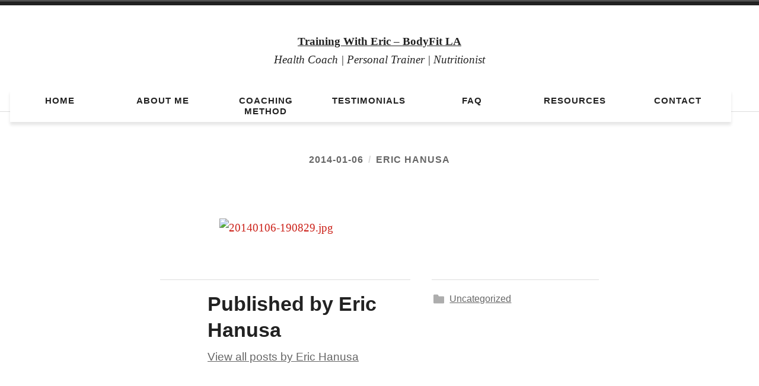

--- FILE ---
content_type: text/html; charset=UTF-8
request_url: https://bodyfitla.com/581/
body_size: 17376
content:
<!doctype html>
<html lang="en-US" prefix="og: https://ogp.me/ns#">
<head>
<meta charset="UTF-8">
<meta name="viewport" content="width=device-width, initial-scale=1">
<link rel="profile" href="https://gmpg.org/xfn/11">


<script>window._wca = window._wca || [];</script>

<!-- Search Engine Optimization by Rank Math - https://rankmath.com/ -->
<title>- Training With Eric - BodyFit LA</title>
<meta name="robots" content="index, follow, max-snippet:-1, max-video-preview:-1, max-image-preview:large"/>
<link rel="canonical" href="https://bodyfitla.com/581/" />
<meta property="og:locale" content="en_US" />
<meta property="og:type" content="article" />
<meta property="og:title" content="- Training With Eric - BodyFit LA" />
<meta property="og:url" content="https://bodyfitla.com/581/" />
<meta property="og:site_name" content="Training With Eric • BodyFit LA" />
<meta property="article:section" content="Uncategorized" />
<meta property="og:image" content="https://i0.wp.com/bodyfitla.com/wp-content/uploads/2021/04/Logo2.png" />
<meta property="og:image:secure_url" content="https://i0.wp.com/bodyfitla.com/wp-content/uploads/2021/04/Logo2.png" />
<meta property="og:image:width" content="512" />
<meta property="og:image:height" content="512" />
<meta property="og:image:type" content="image/png" />
<meta property="article:published_time" content="2014-01-06T19:08:32-08:00" />
<meta name="twitter:card" content="summary_large_image" />
<meta name="twitter:title" content="- Training With Eric - BodyFit LA" />
<meta name="twitter:image" content="https://i0.wp.com/bodyfitla.com/wp-content/uploads/2021/04/Logo2.png" />
<meta name="twitter:label1" content="Written by" />
<meta name="twitter:data1" content="Eric Hanusa" />
<meta name="twitter:label2" content="Time to read" />
<meta name="twitter:data2" content="Less than a minute" />
<script type="application/ld+json" class="rank-math-schema">{"@context":"https://schema.org","@graph":[{"@type":["HealthAndBeautyBusiness","Organization"],"@id":"https://bodyfitla.com/#organization","name":"Training With Eric \u2022 BodyFit LA","url":"https://bodyfitla.com","logo":{"@type":"ImageObject","@id":"https://bodyfitla.com/#logo","url":"https://bodyfitla.com/wp-content/uploads/2021/04/Logo2.png","contentUrl":"https://bodyfitla.com/wp-content/uploads/2021/04/Logo2.png","caption":"Training With Eric \u2022 BodyFit LA","inLanguage":"en-US","width":"512","height":"512"},"openingHours":["Monday,Tuesday,Wednesday,Thursday,Friday,Saturday,Sunday 09:00-17:00"],"image":{"@id":"https://bodyfitla.com/#logo"}},{"@type":"WebSite","@id":"https://bodyfitla.com/#website","url":"https://bodyfitla.com","name":"Training With Eric \u2022 BodyFit LA","publisher":{"@id":"https://bodyfitla.com/#organization"},"inLanguage":"en-US"},{"@type":"ImageObject","@id":"https://bodyfitla.files.wordpress.com/2014/01/20140106-190829.jpg","url":"https://bodyfitla.files.wordpress.com/2014/01/20140106-190829.jpg","width":"200","height":"200","inLanguage":"en-US"},{"@type":"WebPage","@id":"https://bodyfitla.com/581/#webpage","url":"https://bodyfitla.com/581/","name":"- Training With Eric - BodyFit LA","datePublished":"2014-01-06T19:08:32-08:00","dateModified":"2014-01-06T19:08:32-08:00","isPartOf":{"@id":"https://bodyfitla.com/#website"},"primaryImageOfPage":{"@id":"https://bodyfitla.files.wordpress.com/2014/01/20140106-190829.jpg"},"inLanguage":"en-US"},{"@type":"Person","@id":"https://bodyfitla.com/author/eric-hanusa/","name":"Eric Hanusa","url":"https://bodyfitla.com/author/eric-hanusa/","image":{"@type":"ImageObject","@id":"https://secure.gravatar.com/avatar/339ef40b3462c26cb0a3b9aa620841ab1a48b31fd97d15b765ab08e229b45730?s=96&amp;d=mm&amp;r=g","url":"https://secure.gravatar.com/avatar/339ef40b3462c26cb0a3b9aa620841ab1a48b31fd97d15b765ab08e229b45730?s=96&amp;d=mm&amp;r=g","caption":"Eric Hanusa","inLanguage":"en-US"},"worksFor":{"@id":"https://bodyfitla.com/#organization"}},{"@type":"BlogPosting","headline":"- Training With Eric - BodyFit LA","datePublished":"2014-01-06T19:08:32-08:00","dateModified":"2014-01-06T19:08:32-08:00","articleSection":"Uncategorized","author":{"@id":"https://bodyfitla.com/author/eric-hanusa/","name":"Eric Hanusa"},"publisher":{"@id":"https://bodyfitla.com/#organization"},"name":"- Training With Eric - BodyFit LA","@id":"https://bodyfitla.com/581/#richSnippet","isPartOf":{"@id":"https://bodyfitla.com/581/#webpage"},"image":{"@id":"https://bodyfitla.files.wordpress.com/2014/01/20140106-190829.jpg"},"inLanguage":"en-US","mainEntityOfPage":{"@id":"https://bodyfitla.com/581/#webpage"}}]}</script>
<!-- /Rank Math WordPress SEO plugin -->

<link rel='dns-prefetch' href='//stats.wp.com' />
<link rel='dns-prefetch' href='//v0.wordpress.com' />
<link rel='preconnect' href='//i0.wp.com' />
<link rel="alternate" type="application/rss+xml" title="Training With Eric - BodyFit LA &raquo; Feed" href="https://bodyfitla.com/feed/" />
<link rel="alternate" type="application/rss+xml" title="Training With Eric - BodyFit LA &raquo; Comments Feed" href="https://bodyfitla.com/comments/feed/" />
<link rel="alternate" title="oEmbed (JSON)" type="application/json+oembed" href="https://bodyfitla.com/wp-json/oembed/1.0/embed?url=https%3A%2F%2Fbodyfitla.com%2F581%2F" />
<link rel="alternate" title="oEmbed (XML)" type="text/xml+oembed" href="https://bodyfitla.com/wp-json/oembed/1.0/embed?url=https%3A%2F%2Fbodyfitla.com%2F581%2F&#038;format=xml" />
<style id='wp-img-auto-sizes-contain-inline-css' type='text/css'>
img:is([sizes=auto i],[sizes^="auto," i]){contain-intrinsic-size:3000px 1500px}
/*# sourceURL=wp-img-auto-sizes-contain-inline-css */
</style>

<style id='wp-emoji-styles-inline-css' type='text/css'>

	img.wp-smiley, img.emoji {
		display: inline !important;
		border: none !important;
		box-shadow: none !important;
		height: 1em !important;
		width: 1em !important;
		margin: 0 0.07em !important;
		vertical-align: -0.1em !important;
		background: none !important;
		padding: 0 !important;
	}
/*# sourceURL=wp-emoji-styles-inline-css */
</style>
<link rel='stylesheet' id='wp-block-library-css' href='https://bodyfitla.com/wp-includes/css/dist/block-library/style.min.css?ver=6.9' type='text/css' media='all' />
<style id='global-styles-inline-css' type='text/css'>
:root{--wp--preset--aspect-ratio--square: 1;--wp--preset--aspect-ratio--4-3: 4/3;--wp--preset--aspect-ratio--3-4: 3/4;--wp--preset--aspect-ratio--3-2: 3/2;--wp--preset--aspect-ratio--2-3: 2/3;--wp--preset--aspect-ratio--16-9: 16/9;--wp--preset--aspect-ratio--9-16: 9/16;--wp--preset--color--black: #000000;--wp--preset--color--cyan-bluish-gray: #abb8c3;--wp--preset--color--white: #fff;--wp--preset--color--pale-pink: #f78da7;--wp--preset--color--vivid-red: #cf2e2e;--wp--preset--color--luminous-vivid-orange: #ff6900;--wp--preset--color--luminous-vivid-amber: #fcb900;--wp--preset--color--light-green-cyan: #7bdcb5;--wp--preset--color--vivid-green-cyan: #00d084;--wp--preset--color--pale-cyan-blue: #8ed1fc;--wp--preset--color--vivid-cyan-blue: #0693e3;--wp--preset--color--vivid-purple: #9b51e0;--wp--preset--color--dark-gray: #222;--wp--preset--color--light-gray: #666666;--wp--preset--color--red: #ca2017;--wp--preset--gradient--vivid-cyan-blue-to-vivid-purple: linear-gradient(135deg,rgb(6,147,227) 0%,rgb(155,81,224) 100%);--wp--preset--gradient--light-green-cyan-to-vivid-green-cyan: linear-gradient(135deg,rgb(122,220,180) 0%,rgb(0,208,130) 100%);--wp--preset--gradient--luminous-vivid-amber-to-luminous-vivid-orange: linear-gradient(135deg,rgb(252,185,0) 0%,rgb(255,105,0) 100%);--wp--preset--gradient--luminous-vivid-orange-to-vivid-red: linear-gradient(135deg,rgb(255,105,0) 0%,rgb(207,46,46) 100%);--wp--preset--gradient--very-light-gray-to-cyan-bluish-gray: linear-gradient(135deg,rgb(238,238,238) 0%,rgb(169,184,195) 100%);--wp--preset--gradient--cool-to-warm-spectrum: linear-gradient(135deg,rgb(74,234,220) 0%,rgb(151,120,209) 20%,rgb(207,42,186) 40%,rgb(238,44,130) 60%,rgb(251,105,98) 80%,rgb(254,248,76) 100%);--wp--preset--gradient--blush-light-purple: linear-gradient(135deg,rgb(255,206,236) 0%,rgb(152,150,240) 100%);--wp--preset--gradient--blush-bordeaux: linear-gradient(135deg,rgb(254,205,165) 0%,rgb(254,45,45) 50%,rgb(107,0,62) 100%);--wp--preset--gradient--luminous-dusk: linear-gradient(135deg,rgb(255,203,112) 0%,rgb(199,81,192) 50%,rgb(65,88,208) 100%);--wp--preset--gradient--pale-ocean: linear-gradient(135deg,rgb(255,245,203) 0%,rgb(182,227,212) 50%,rgb(51,167,181) 100%);--wp--preset--gradient--electric-grass: linear-gradient(135deg,rgb(202,248,128) 0%,rgb(113,206,126) 100%);--wp--preset--gradient--midnight: linear-gradient(135deg,rgb(2,3,129) 0%,rgb(40,116,252) 100%);--wp--preset--font-size--small: 13px;--wp--preset--font-size--medium: 20px;--wp--preset--font-size--large: 36px;--wp--preset--font-size--x-large: 42px;--wp--preset--spacing--20: 0.44rem;--wp--preset--spacing--30: 0.67rem;--wp--preset--spacing--40: 1rem;--wp--preset--spacing--50: 1.5rem;--wp--preset--spacing--60: 2.25rem;--wp--preset--spacing--70: 3.38rem;--wp--preset--spacing--80: 5.06rem;--wp--preset--shadow--natural: 6px 6px 9px rgba(0, 0, 0, 0.2);--wp--preset--shadow--deep: 12px 12px 50px rgba(0, 0, 0, 0.4);--wp--preset--shadow--sharp: 6px 6px 0px rgba(0, 0, 0, 0.2);--wp--preset--shadow--outlined: 6px 6px 0px -3px rgb(255, 255, 255), 6px 6px rgb(0, 0, 0);--wp--preset--shadow--crisp: 6px 6px 0px rgb(0, 0, 0);}:where(.is-layout-flex){gap: 0.5em;}:where(.is-layout-grid){gap: 0.5em;}body .is-layout-flex{display: flex;}.is-layout-flex{flex-wrap: wrap;align-items: center;}.is-layout-flex > :is(*, div){margin: 0;}body .is-layout-grid{display: grid;}.is-layout-grid > :is(*, div){margin: 0;}:where(.wp-block-columns.is-layout-flex){gap: 2em;}:where(.wp-block-columns.is-layout-grid){gap: 2em;}:where(.wp-block-post-template.is-layout-flex){gap: 1.25em;}:where(.wp-block-post-template.is-layout-grid){gap: 1.25em;}.has-black-color{color: var(--wp--preset--color--black) !important;}.has-cyan-bluish-gray-color{color: var(--wp--preset--color--cyan-bluish-gray) !important;}.has-white-color{color: var(--wp--preset--color--white) !important;}.has-pale-pink-color{color: var(--wp--preset--color--pale-pink) !important;}.has-vivid-red-color{color: var(--wp--preset--color--vivid-red) !important;}.has-luminous-vivid-orange-color{color: var(--wp--preset--color--luminous-vivid-orange) !important;}.has-luminous-vivid-amber-color{color: var(--wp--preset--color--luminous-vivid-amber) !important;}.has-light-green-cyan-color{color: var(--wp--preset--color--light-green-cyan) !important;}.has-vivid-green-cyan-color{color: var(--wp--preset--color--vivid-green-cyan) !important;}.has-pale-cyan-blue-color{color: var(--wp--preset--color--pale-cyan-blue) !important;}.has-vivid-cyan-blue-color{color: var(--wp--preset--color--vivid-cyan-blue) !important;}.has-vivid-purple-color{color: var(--wp--preset--color--vivid-purple) !important;}.has-black-background-color{background-color: var(--wp--preset--color--black) !important;}.has-cyan-bluish-gray-background-color{background-color: var(--wp--preset--color--cyan-bluish-gray) !important;}.has-white-background-color{background-color: var(--wp--preset--color--white) !important;}.has-pale-pink-background-color{background-color: var(--wp--preset--color--pale-pink) !important;}.has-vivid-red-background-color{background-color: var(--wp--preset--color--vivid-red) !important;}.has-luminous-vivid-orange-background-color{background-color: var(--wp--preset--color--luminous-vivid-orange) !important;}.has-luminous-vivid-amber-background-color{background-color: var(--wp--preset--color--luminous-vivid-amber) !important;}.has-light-green-cyan-background-color{background-color: var(--wp--preset--color--light-green-cyan) !important;}.has-vivid-green-cyan-background-color{background-color: var(--wp--preset--color--vivid-green-cyan) !important;}.has-pale-cyan-blue-background-color{background-color: var(--wp--preset--color--pale-cyan-blue) !important;}.has-vivid-cyan-blue-background-color{background-color: var(--wp--preset--color--vivid-cyan-blue) !important;}.has-vivid-purple-background-color{background-color: var(--wp--preset--color--vivid-purple) !important;}.has-black-border-color{border-color: var(--wp--preset--color--black) !important;}.has-cyan-bluish-gray-border-color{border-color: var(--wp--preset--color--cyan-bluish-gray) !important;}.has-white-border-color{border-color: var(--wp--preset--color--white) !important;}.has-pale-pink-border-color{border-color: var(--wp--preset--color--pale-pink) !important;}.has-vivid-red-border-color{border-color: var(--wp--preset--color--vivid-red) !important;}.has-luminous-vivid-orange-border-color{border-color: var(--wp--preset--color--luminous-vivid-orange) !important;}.has-luminous-vivid-amber-border-color{border-color: var(--wp--preset--color--luminous-vivid-amber) !important;}.has-light-green-cyan-border-color{border-color: var(--wp--preset--color--light-green-cyan) !important;}.has-vivid-green-cyan-border-color{border-color: var(--wp--preset--color--vivid-green-cyan) !important;}.has-pale-cyan-blue-border-color{border-color: var(--wp--preset--color--pale-cyan-blue) !important;}.has-vivid-cyan-blue-border-color{border-color: var(--wp--preset--color--vivid-cyan-blue) !important;}.has-vivid-purple-border-color{border-color: var(--wp--preset--color--vivid-purple) !important;}.has-vivid-cyan-blue-to-vivid-purple-gradient-background{background: var(--wp--preset--gradient--vivid-cyan-blue-to-vivid-purple) !important;}.has-light-green-cyan-to-vivid-green-cyan-gradient-background{background: var(--wp--preset--gradient--light-green-cyan-to-vivid-green-cyan) !important;}.has-luminous-vivid-amber-to-luminous-vivid-orange-gradient-background{background: var(--wp--preset--gradient--luminous-vivid-amber-to-luminous-vivid-orange) !important;}.has-luminous-vivid-orange-to-vivid-red-gradient-background{background: var(--wp--preset--gradient--luminous-vivid-orange-to-vivid-red) !important;}.has-very-light-gray-to-cyan-bluish-gray-gradient-background{background: var(--wp--preset--gradient--very-light-gray-to-cyan-bluish-gray) !important;}.has-cool-to-warm-spectrum-gradient-background{background: var(--wp--preset--gradient--cool-to-warm-spectrum) !important;}.has-blush-light-purple-gradient-background{background: var(--wp--preset--gradient--blush-light-purple) !important;}.has-blush-bordeaux-gradient-background{background: var(--wp--preset--gradient--blush-bordeaux) !important;}.has-luminous-dusk-gradient-background{background: var(--wp--preset--gradient--luminous-dusk) !important;}.has-pale-ocean-gradient-background{background: var(--wp--preset--gradient--pale-ocean) !important;}.has-electric-grass-gradient-background{background: var(--wp--preset--gradient--electric-grass) !important;}.has-midnight-gradient-background{background: var(--wp--preset--gradient--midnight) !important;}.has-small-font-size{font-size: var(--wp--preset--font-size--small) !important;}.has-medium-font-size{font-size: var(--wp--preset--font-size--medium) !important;}.has-large-font-size{font-size: var(--wp--preset--font-size--large) !important;}.has-x-large-font-size{font-size: var(--wp--preset--font-size--x-large) !important;}
/*# sourceURL=global-styles-inline-css */
</style>

<style id='classic-theme-styles-inline-css' type='text/css'>
/*! This file is auto-generated */
.wp-block-button__link{color:#fff;background-color:#32373c;border-radius:9999px;box-shadow:none;text-decoration:none;padding:calc(.667em + 2px) calc(1.333em + 2px);font-size:1.125em}.wp-block-file__button{background:#32373c;color:#fff;text-decoration:none}
/*# sourceURL=/wp-includes/css/classic-themes.min.css */
</style>
<style id='woocommerce-inline-inline-css' type='text/css'>
.woocommerce form .form-row .required { visibility: visible; }
/*# sourceURL=woocommerce-inline-inline-css */
</style>
<link rel='stylesheet' id='radcliffe-2-style-css' href='https://bodyfitla.com/wp-content/themes/radcliffe-2-wpcom/style.css?ver=6.9' type='text/css' media='all' />
<style id='radcliffe-2-style-inline-css' type='text/css'>
.hero-area:before { opacity: 0.7; }
/*# sourceURL=radcliffe-2-style-inline-css */
</style>
<link rel='stylesheet' id='radcliffe-2-block-styles-css' href='https://bodyfitla.com/wp-content/themes/radcliffe-2-wpcom/assets/css/blocks.css?ver=6.9' type='text/css' media='all' />
<link rel='stylesheet' id='radcliffe-2-woocommerce-style-css' href='https://bodyfitla.com/wp-content/themes/radcliffe-2-wpcom/woocommerce.css?ver=6.9' type='text/css' media='all' />
<link rel='stylesheet' id='jetpack-swiper-library-css' href='https://bodyfitla.com/wp-content/plugins/jetpack/_inc/blocks/swiper.css?ver=15.4' type='text/css' media='all' />
<link rel='stylesheet' id='jetpack-carousel-css' href='https://bodyfitla.com/wp-content/plugins/jetpack/modules/carousel/jetpack-carousel.css?ver=15.4' type='text/css' media='all' />
<script type="text/javascript" src="https://bodyfitla.com/wp-includes/js/jquery/jquery.min.js?ver=3.7.1" id="jquery-core-js"></script>
<script type="text/javascript" src="https://bodyfitla.com/wp-includes/js/jquery/jquery-migrate.min.js?ver=3.4.1" id="jquery-migrate-js"></script>
<script type="text/javascript" src="https://bodyfitla.com/wp-content/plugins/sticky-menu-or-anything-on-scroll/assets/js/jq-sticky-anything.min.js?ver=2.1.1" id="stickyAnythingLib-js"></script>
<script type="text/javascript" src="https://bodyfitla.com/wp-content/plugins/woocommerce/assets/js/jquery-blockui/jquery.blockUI.min.js?ver=2.7.0-wc.10.4.3" id="wc-jquery-blockui-js" defer="defer" data-wp-strategy="defer"></script>
<script type="text/javascript" src="https://bodyfitla.com/wp-content/plugins/woocommerce/assets/js/js-cookie/js.cookie.min.js?ver=2.1.4-wc.10.4.3" id="wc-js-cookie-js" defer="defer" data-wp-strategy="defer"></script>
<script type="text/javascript" id="woocommerce-js-extra">
/* <![CDATA[ */
var woocommerce_params = {"ajax_url":"/wp-admin/admin-ajax.php","wc_ajax_url":"/?wc-ajax=%%endpoint%%","i18n_password_show":"Show password","i18n_password_hide":"Hide password"};
//# sourceURL=woocommerce-js-extra
/* ]]> */
</script>
<script type="text/javascript" src="https://bodyfitla.com/wp-content/plugins/woocommerce/assets/js/frontend/woocommerce.min.js?ver=10.4.3" id="woocommerce-js" defer="defer" data-wp-strategy="defer"></script>
<script type="text/javascript" src="https://stats.wp.com/s-202603.js" id="woocommerce-analytics-js" defer="defer" data-wp-strategy="defer"></script>
<link rel="https://api.w.org/" href="https://bodyfitla.com/wp-json/" /><link rel="alternate" title="JSON" type="application/json" href="https://bodyfitla.com/wp-json/wp/v2/posts/581" /><link rel="EditURI" type="application/rsd+xml" title="RSD" href="https://bodyfitla.com/xmlrpc.php?rsd" />
<meta name="generator" content="WordPress 6.9" />
<link rel='shortlink' href='https://wp.me/saMODe-581' />
<meta name="ti-site-data" content="eyJyIjoiMTowITc6MCEzMDowIiwibyI6Imh0dHBzOlwvXC9ib2R5Zml0bGEuY29tXC93cC1hZG1pblwvYWRtaW4tYWpheC5waHA/YWN0aW9uPXRpX29ubGluZV91c2Vyc195ZWxwJmFtcDtwPSUyRjU4MSUyRiZhbXA7X3dwbm9uY2U9MjcwYTRmYWU1MiJ9" />	<style>img#wpstats{display:none}</style>
			<noscript><style>.woocommerce-product-gallery{ opacity: 1 !important; }</style></noscript>
	<link rel="icon" href="https://i0.wp.com/bodyfitla.com/wp-content/uploads/2026/01/cropped-Logo.png?fit=32%2C32&#038;ssl=1" sizes="32x32" />
<link rel="icon" href="https://i0.wp.com/bodyfitla.com/wp-content/uploads/2026/01/cropped-Logo.png?fit=192%2C192&#038;ssl=1" sizes="192x192" />
<link rel="apple-touch-icon" href="https://i0.wp.com/bodyfitla.com/wp-content/uploads/2026/01/cropped-Logo.png?fit=180%2C180&#038;ssl=1" />
<meta name="msapplication-TileImage" content="https://i0.wp.com/bodyfitla.com/wp-content/uploads/2026/01/cropped-Logo.png?fit=270%2C270&#038;ssl=1" />
		<style type="text/css" id="wp-custom-css">
			/* ========== GENERAL CLEANUP ========== */

/* Hide footer site info and WooCommerce cart icon */
.site-header-cart {
  display: none;
}



/* ========== BASE TEXT COLOR FOR READABILITY ========== */
body {
  color: #2a2a2a;
}



/* HERO SECTION STYLES - HOMEPAGE */
.hero-img {
  border-radius: 20px;
  overflow: hidden;
	margin-top: -5rem
}

.hero-overlay {
  background: rgba(0, 0, 0, 0.5);
  position: absolute;
  top: 0;
  left: 0;
  right: 0;
  bottom: 0;
}

.hero-content {
  position: relative;
  max-width: 800px;
  margin: 0 auto;
}

.hero-title {
  font-size: 3rem;
  font-weight: bold;
  margin-bottom: 20px;
}

.hero-subtitle {
  font-size: 1.5rem;
  margin-bottom: 30px;
}

.hero-cta {
  font-size: 1.1rem;
  padding: 12px 30px;
  background-color: #ff6b35;
  color: white;
  border: none;
  border-radius: 6px;
  cursor: pointer;
  transition: background 0.3s ease;
  text-decoration: none;
}

.hero-cta:hover {
  background-color: #e85d2a;
}

@media (max-width: 768px) {
  .hero-title {
    font-size: 2.25rem;
  }

  .hero-subtitle {
    font-size: 1.2rem;
  }

  .hero-section {
    padding: 80px 15px;
  }
}



/* ========== CTA BUTTON ========== */

.cta-button {
	display: inline-block;
  background-color: #cb1f17;
  color: #fff !important;
  padding: 16px 32px;
  border-radius: 8px;
  font-weight: bold;
  text-decoration: none;
	text-align: center;
  transition: all 0.3s ease;
}

.cta-button:hover {
  outline: none;
	background-color: #a71914;
  transform: translateY(-2px);
  box-shadow: 0 0 0 3px rgba(203, 31, 23, 0.4);
}

.sticky-cta {
  position: fixed;
  bottom: 20px;
  right: 20px; /* or left if you prefer */
  background-color: #2c3e50;
  padding: 12px 20px;
  border-radius: 8px;
  z-index: 9999;
  box-shadow: 0 4px 12px rgba(0, 0, 0, 0.3);
  color: #fff;
  font-weight: bold;
  display: none; /* starts hidden */
}

.sticky-cta a {
  color: #fff;
  text-decoration: none;
}

.sticky-cta a:hover {
  text-decoration: underline;
}


/* ========== SERVICE SNAPSHOT ========== */
/* Container styling */
.service-snapshots {
  display: flex;
  flex-wrap: wrap;
  gap: 20px;
  justify-content: center;
  padding: 20px 0;
}

/* Individual card */
.snapshot-card {
  background-color: #fff;
  border-radius: 16px;
  padding: 20px;
  max-width: 320px;
  width: 100%;
  box-shadow: 0 4px 14px rgba(0, 0, 0, 0.06);
  transition: transform 0.3s ease, box-shadow 0.3s ease;
  text-align: center;
  cursor: default;
}

/* Image inside card */
.snapshot-card img {
  max-width: 80px;
  margin-bottom: 16px;
  transition: transform 0.3s ease;
}

/* Hover effect */
.snapshot-card:hover {
  transform: translateY(-10px) scale(1.03);
  box-shadow: 0 12px 30px rgba(0, 0, 0, 0.15);
}

/* Text styles */
.snapshot-card h3 {
  margin: 0 0 10px;
}

.snapshot-card p {
  font-size: 1em;
  color: #2a2a2a;
}



/* ========== ABOUT / BIO SECTION ========== */

.hero-bio {
  background-image: url('https://bodyfitla.com/wp-content/uploads/2018/11/img_3195.jpg');
  background-size: cover;
  background-position: center;
  background-repeat: no-repeat;
  color: white;
  padding: 100px 20px;
  text-align: center;
  position: relative;
}

.hero-bio .hero-content p {
	color: white;
}

.hero-bio::before {
  content: '';
  position: absolute;
  top: 0; left: 0;
  width: 100%;
  height: 100%;
  background: rgba(0, 0, 0, 0.4); /* Optional dark overlay for readability */
}

.bio {
  padding: 80px 20px;
  background-color: #f9f9f9;
}

.container {
  max-width: 800px;
  margin: 0 auto;
}

.bio p {
  margin-bottom: 30px;
  font-size: 1.5rem;
  line-height: 1.75;
}

/* ========== LINK STYLES ========== */

a {
  color: #cb1f17;
  text-decoration: underline;
  transition: opacity 0.3s ease;
}

a:hover {
  opacity: 0.85;
}

.testimonial-link,
.read-testimonials-link {
  color: #cb1f17;
  font-weight: bold;
  text-decoration: none;
  transition: opacity 0.3s ease;
}

.testimonial-link:hover,
.read-testimonials-link:hover {
  opacity: 0.8;
}

/* ========== MENU STYLES ========== */

ul.menu {
  display: flex;
  justify-content: space-between;
  width: 100%;
  padding: 0;
  margin: 0;
	background-color: white;
	box-shadow: 0 5px 5px rgba(0, 0, 0, 0.1);
	width: 95vw;
}

ul.menu > li {
  flex: 1;
  text-align: center;
}


/* ===== RADCLIFFE NAV RESET & MOBILE TOGGLE ===== */

/* Mobile Menu Button (Hamburger) */
.menu-toggle {
  background-color: #cb1f17; /* Your theme red */
  color: #fff; /* White text */
  border: none;
  padding: 10px 15px;
  font-size: 16px;
  cursor: pointer;
}

/* Dropdown Mobile Menu */
@media (max-width: 768px) {
  .main-navigation ul {
    background-color: #f0f0f0; /* Light grey background */
		display: block;
  }

  .main-navigation ul li a {
    color: #000; /* Black text */
    padding: 10px 15px;
    display: block;
  }
}


	.hero {
    padding: 100px 20px 80px;
  }

  .hero h1 {
    font-size: 2.4rem;
  }

  .hero p {
    font-size: 1.25rem;
  }

  .bio {
    padding: 60px 20px;
  }

  .bio p {
    font-size: 1.25rem;
  }

  section[style*="flex-wrap"] > div {
    margin-bottom: 20px;
  }
}


/* ========== COACHING METHOD STYLES ========== */

.hero-coaching {
  background-color: #f5f5f5;
  padding: 100px 20px;
  text-align: center;
  margin: 0;
}

.hero-coaching {
  background-color: #f5f5f5;
  padding: 100px 20px;
  text-align: center;
}

.hero-coaching h1,
.hero-coaching p {
  margin: 0 auto;
  max-width: 800px;
}

.hero-coaching .hero-content {
  max-width: 800px;
  margin: 0 auto;
}

.hero-coaching h1 {
  font-size: 2.8rem;
  font-weight: 700;
  margin-bottom: 0.5rem;
  color: #222;
}

.hero-coaching p {
  font-size: 1.2rem;
  color: #2a2a2a;
}

.bio .container {
  max-width: 800px;
  margin: 60px auto;
  padding: 0 20px;
  line-height: 1.7;
  color: #222;
}

.bio h2 {
  font-size: 1.8rem;
  margin-top: 2rem;
  margin-bottom: 1rem;
  color: #111;
}

.bio ul {
  margin-left: 1.5rem;
  list-style-type: disc;
}

.bio ul li {
  margin-bottom: 0.5rem;
}

/* ========== SECTION SPACING ========== */

section {
  padding: 60px 20px;
}

hr.section-divider {
  margin: 60px auto;
  width: 80%;
  border: 1px solid #ddd;
}

/* ========== PAGE LAYOUT FIX ========== */

.page .entry-header,
.page .entry-title {
  display: none;
  margin: 0;
  padding: 0;
}

/* ===== General Typography ===== */
h1, h2, h3 {
  font-weight: 700;
  line-height: 1.3;
  margin-bottom: 0.6em;
}

p {
  font-size: 1.1rem;
  line-height: 1.7;
  margin-bottom: 1.2em;
}

/* ===== Section Spacing ===== */
section, hr {
  margin-top: 3rem;
  margin-bottom: 3rem;
}

hr {
  border: none;
  border-top: 1px solid #ccc;
  width: 80%;
  margin-left: auto;
  margin-right: auto;
}

/* ===== Form Container ===== */
.form-container {
  max-width: 700px;
  margin: 0 auto;
  padding: 0 1.5rem;
	text-align: left;
}

/* Make sure form elements have room */
.form-container input,
.form-container textarea,
.form-container select {
  padding: 12px 16px;
  font-size: 1rem;
  margin-bottom: 1.2rem;
}

/* ===== Testimonial Slider ===== */
.testimonial-slider img {
  border-radius: 12px;
  max-height: 300px;
  object-fit: cover;
  width: 100%;
}

.testimonial-slider blockquote {
  font-style: italic;
  font-size: 1.05rem;
  line-height: 1.6;
  margin: 1rem 0;
}

/* ===== Callout Section (“Let’s Talk”) ===== */
.cta-final {
  text-align: center;
  padding: 3rem 1.5rem;
  background: #f9f9f9;
  border-radius: 16px;
}

.cta-final p {
  font-size: 1.1rem;
}

.cta-final a {
  display: inline-block;
  margin-top: 1.2rem;
  padding: 12px 24px;
  background: #000;
  color: #fff;
  border-radius: 8px;
  text-decoration: none;
  transition: background 0.3s ease;
}

.cta-final a:hover {
  background: #333;
}

/* ===== Responsive Tweaks ===== */
@media (max-width: 768px) {
  h1 {
    font-size: 1.8rem;
  }

  p {
    font-size: 1rem;
  }

  .testimonial-slider img {
    max-height: 200px;
  }
}

/* ========= SITE FOOTER ========= */
.site-footer {
  background-color: #f9f9f9;
  color: #2a2a2a;
  font-size: 0.95rem;
  padding-top: 3rem; /* Reduce extra white space */
  margin-top: 4rem;
  border-top: 1px solid #ddd; /* Adds a thin line above the footer */
}

.footer-inner {
  display: flex;
  justify-content: space-between;
  padding: 2rem;
  flex-wrap: wrap;
}

.footer-column {
  flex: 1 1 30%; /* Makes each column take up equal space */
  margin: 1rem 0;
}

.footer-branding {
  text-align: center;
}

.footer-logo {
  max-width: 120px;
  margin-bottom: 0.5rem;
}

.footer-nav ul {
  list-style: none;
  padding: 0;
}

.footer-nav li {
  margin: 0.5rem 0;
}

.footer-nav a {
  color: #2a2a2a;
  text-decoration: none;
  transition: color 0.3s;
}

.footer-nav a:hover {
  color: #cb1f17;
}

.footer-extras {
  text-align: center;
}

.footer-social a {
  display: inline-block;
  margin: 0 0.5rem;
  color: #2a2a2a;
  font-weight: bold;
  text-decoration: none;
  transition: color 0.3s;
}

.footer-social a:hover {
  color: #cb1f17;
}

.footer-cta {
  display: inline-block;
  margin-top: 1rem;
  background-color: #cb1f17;
  padding: 10px 24px;
  border-radius: 5px;
  font-weight: bold;
  text-decoration: none;
  transition: background-color 0.3s ease;
}

.footer-cta:hover {
  background-color: #a71914;
}

.footer-legal {
  text-align: center;
  padding: 1rem;
  font-size: 0.85rem;
  color: #777;
}

.footer-legal a {
  color: #777;
  text-decoration: underline;
  transition: color 0.3s;
}

.footer-legal a:hover {
  color: #cb1f17;
}

/* Responsive */
@media (max-width: 768px) {
  .footer-inner {
    flex-direction: column;
    align-items: center;
  }

  .footer-column {
    flex: 1 1 100%;
    text-align: center;
  }
}

/* Contact Page */
.contact-intro, .contact-form-section, .contact-trust, .final-cta 
{
  background-color: #f5f5f5;
  padding: 100px 20px;
  text-align: center;
}

.contact-intro, .contact-form-section, .contact-trust, .final-cta  {
  max-width: 800px;
  margin: 0 auto;
}

/* General Page Styles */
.page-title {
  text-align: center;
  font-size: 2.5rem;
  font-weight: 700;
  color: #333;
  margin: 2rem 0;
}

.separator {
  border: 0;
  border-top: 2px solid #eee;
  margin: 2rem 0;
}

.categories {
  display: flex;
  justify-content: center;
  flex-wrap: wrap;
  gap: 10px;
  margin-bottom: 2rem;
}

.category-button a {
  display: block;
  background-color: #0073aa;
  color: white;
  padding: 10px 20px;
  border-radius: 5px;
  font-size: 1.1rem;
  text-decoration: none;
  text-align: center;
}

.category-button a:hover {
  background-color: #005f80;
}

.category-title {
  text-align: center;
  font-size: 2rem;
  margin-top: 3rem;
  color: #333;
}

/* Product Grid */
.product-grid {
  display: grid;
  grid-template-columns: repeat(auto-fill, minmax(250px, 1fr));
  gap: 20px;
  justify-items: center;
  margin-bottom: 2rem;
}

.product-card {
  background-color: #fff;
  border: 1px solid #ddd;
  border-radius: 8px;
  padding: 20px;
  text-align: center;
  box-shadow: 0 4px 6px rgba(0, 0, 0, 0.1);
  transition: transform 0.3s ease, box-shadow 0.3s ease;
}

.product-card:hover {
  transform: translateY(-10px);
  box-shadow: 0 8px 12px rgba(0, 0, 0, 0.15);
}

.product-img {
  width: 100%;
  max-width: 200px;
  height: auto;
  border-radius: 5px;
}

.product-card h4 {
  font-size: 1.2rem;
  margin-top: 1rem;
  color: #0073aa;
}

.product-card a {
  text-decoration: none;
  color: inherit;
}

@media (max-width: 768px) {
  .categories {
    flex-direction: column;
    align-items: center;
  }

  .product-grid {
    grid-template-columns: 1fr 1fr;
  }
}

/* ─── TRACK PAGE WRAPPER ─── */
/* Centering buttons and keeping consistent look */
.wp-block-button__link {
  font-weight: 600;
  transition: background-color 0.3s ease;
  display: inline-block;
}

/* Button hover effect */
.wp-block-button__link:hover {
  opacity: 0.9;
}

/* Unify heading margins */
h3 {
  margin-top: 40px;
  margin-bottom: 15px;
  font-size: 1.5em;
}

/* Section padding */
section {
  padding: 20px 0;
}



/* === PREMIUM GLOBAL TYPOGRAPHY SETTINGS === */

/* Base body font size and paragraph style */
body, p, li {
  font-size: 19px !important;
  line-height: 1.65 !important;
	color: #222;
}

/* Headings */
h1 {
  font-size: 42px !important;
  line-height: 1.2 !important;
  font-weight: 700;
	padding-top: 57px;
}

h2 {
  font-size: 34px !important;
  line-height: 1.3 !important;
  font-weight: 700;
}

h3 {
  font-size: 28px !important;
  line-height: 1.4 !important;
  font-weight: 600;
}

h4, h5, h6 {
  font-size: 22px !important;
  line-height: 1.5 !important;
  font-weight: 600;
}

/* Buttons */
.wp-block-button__link, a.wp-block-button__link {
  font-size: 19px !important;
  padding: 12px 26px !important;
  border-radius: 8px;
}

/* Inputs and Textareas */
input, textarea {
  font-size: 18px !important;
}

/* Lists */
ul, ol {
  font-size: 19px !important;
  line-height: 1.65 !important;
}

/* FAQ Container */
.faq details {
  margin-bottom: 1.2rem;
  padding: 1.25rem 1.5rem;
  border: 1px solid #e0e0e0;
  border-radius: 0.5rem;
  background-color: #f9f9f9;
  transition: background-color 0.3s ease;
  position: relative;
}

.faq details:hover {
  background-color: #f2f2f2;
}

/* FAQ Question */
.faq summary {
  font-size: 1.25rem;
  font-weight: 600;
  cursor: pointer;
  list-style: none;
  padding-right: 2rem;
  color: #222;
  line-height: 1.5;
  position: relative;
}

/* Arrow icon */
.faq summary::after {
  content: "›";
  position: absolute;
  right: 0;
  top: 0;
  font-size: 1.25rem;
  line-height: 1.5;
  color: #888;
  transition: transform 0.3s ease;
}

/* Rotate arrow when open */
.faq details[open] summary::after {
  transform: rotate(90deg);
}

/* FAQ Answer */
.faq p {
  margin-top: 0.75rem;
  font-size: 1.05rem;
  line-height: 1.65;
  color: #444;
}
		</style>
		<link rel='stylesheet' id='wc-blocks-style-css' href='https://bodyfitla.com/wp-content/plugins/woocommerce/assets/client/blocks/wc-blocks.css?ver=wc-10.4.3' type='text/css' media='all' />
</head>

<body class="wp-singular post-template-default single single-post postid-581 single-format-standard wp-embed-responsive wp-theme-radcliffe-2-wpcom theme-radcliffe-2-wpcom woocommerce-no-js metaslider-plugin no-featured-image style-pack-default woocommerce-active">
<div id="page" class="site">
	<a class="skip-link screen-reader-text" href="#content">Skip to content</a>

	<header id="masthead" class="site-header">
		
		
		<div class="header-wrapper">
			<div class="site-branding">
				
				<div class="site-branding-text">
											<p class="site-title"><a href="https://bodyfitla.com/" rel="home">Training With Eric &#8211; BodyFit LA</a></p>
											<p class="site-description">Health Coach | Personal Trainer | Nutritionist</p>
									</div><!-- .site-branding-text -->

			</div><!-- .site-branding -->

		</div><!-- .header-wrapper -->

		<div class="menu-wrapper">
							<nav id="site-navigation" class="main-navigation">
					<button class="menu-toggle" aria-controls="header-menu" aria-expanded="false">
						<svg class="icon icon-menu" aria-hidden="true" role="img"> <use href="#icon-menu" xlink:href="#icon-menu"></use> </svg><svg class="icon icon-close" aria-hidden="true" role="img"> <use href="#icon-close" xlink:href="#icon-close"></use> </svg>Menu					</button>
					<div class="menu-header-menu-container"><ul id="header-menu" class="menu"><li id="menu-item-4689" class="menu-item menu-item-type-post_type menu-item-object-page menu-item-home menu-item-4689"><a href="https://bodyfitla.com/">Home</a></li>
<li id="menu-item-2892" class="menu-item menu-item-type-post_type menu-item-object-page menu-item-2892"><a href="https://bodyfitla.com/about-me/">About Me</a></li>
<li id="menu-item-2882" class="menu-item menu-item-type-post_type menu-item-object-page menu-item-2882"><a href="https://bodyfitla.com/coaching-method/">Coaching Method</a></li>
<li id="menu-item-2880" class="menu-item menu-item-type-post_type menu-item-object-page menu-item-2880"><a href="https://bodyfitla.com/testimonials/">Testimonials</a></li>
<li id="menu-item-5522" class="menu-item menu-item-type-post_type menu-item-object-page menu-item-5522"><a href="https://bodyfitla.com/faq/">FAQ</a></li>
<li id="menu-item-2883" class="menu-item menu-item-type-post_type menu-item-object-page menu-item-2883"><a href="https://bodyfitla.com/resources/">Resources</a></li>
<li id="menu-item-2885" class="menu-item menu-item-type-post_type menu-item-object-page menu-item-2885"><a href="https://bodyfitla.com/contact/">Contact</a></li>
</ul></div>				</nav><!-- #site-navigation -->
			
					<ul id="site-header-cart" class="site-header-cart">
			<li class="">
							<a class="cart-contents" href="https://bodyfitla.com" title="View your shopping cart">
				<svg class="icon icon-cart" aria-labelledby="title-696a6a5276f0f" role="img"><title id="title-696a6a5276f0f">View your shopping cart</title> <use href="#icon-cart" xlink:href="#icon-cart"></use> </svg>								<span class="amount"><span><span>&#036;</span>0.00</span></span>
				<span class="count">0 items</span>
			</a>
					</li>
			<li>
				<div class="widget woocommerce widget_shopping_cart"><div class="widget_shopping_cart_content"></div></div>			</li>
		</ul>
		
					</div><!-- .menu-wrapper -->
	</header><!-- #masthead -->

	
	<div id="content" class="site-content">

	<div id="primary" class="content-area">
		<main id="main" class="site-main">

		

<article id="post-581" class="post-581 post type-post status-publish format-standard hentry category-uncategorized">
	<header class="entry-header">
				<div class="entry-meta">
			<span class="posted-on"><time class="entry-date published updated" datetime="2014-01-06T19:08:32-08:00">2014-01-06</time></span><span class="byline"><span class="author vcard"><a class="url fn n" href="https://bodyfitla.com/author/eric-hanusa/">Eric Hanusa</a></span></span>		</div><!-- .entry-meta -->
			</header><!-- .entry-header -->

	<div class="entry-content">
		<p><a href="https://bodyfitla.files.wordpress.com/2014/01/20140106-190829.jpg" target="_blank" rel="noopener"><img data-recalc-dims="1" fetchpriority="high" decoding="async" class="alignright size-full wp-image-580" src="https://bodyfitla.files.wordpress.com/2014/01/20140106-190829.jpg?resize=640%2C360" alt="20140106-190829.jpg" width="640" height="360" /></a></p>
	</div><!-- .entry-content -->

	<footer class="entry-footer">
				<div class="entry-author author-avatar-show">
						<div class="author-avatar">
							</div><!-- .author-avatar -->
			
			<div class="author-heading">
				<h2 class="author-title">
					Published by <span class="author-name">Eric Hanusa</span>				</h2>
			</div><!-- .author-heading -->

			<p class="author-bio">
								<a class="author-link" href="https://bodyfitla.com/author/eric-hanusa/" rel="author">
					View all posts by Eric Hanusa				</a>
			</p><!-- .author-bio -->
		</div><!-- .entry-auhtor -->
		
		<div class="entry-links">
			<span class="cat-links"><svg class="icon icon-category" aria-labelledby="title-696a6a5283341" role="img"><title id="title-696a6a5283341">Categories</title> <use href="#icon-category" xlink:href="#icon-category"></use> </svg><a href="https://bodyfitla.com/category/uncategorized/" rel="category tag">Uncategorized</a></span>		</div>
	</footer><!-- .entry-footer -->
</article><!-- #post-581 -->
			<div class="post-nav-wrapper">
				
	<nav class="navigation post-navigation" aria-label="Posts">
		<h2 class="screen-reader-text">Post navigation</h2>
		<div class="nav-links"><div class="nav-previous"><a href="https://bodyfitla.com/1-sure-fire-way-to-stay-healthy-this-fall/" rel="prev"><span class="meta-nav">Previous</span> 1 Sure-Fire Way to Stay Healthy This Fall</a></div><div class="nav-next"><a href="https://bodyfitla.com/583/" rel="next"><span class="meta-nav">Next</span> Something to think about. But not for too long!</a></div></div>
	</nav>			</div><!-- .post-nav-wrapper -->
		
		</main><!-- #main -->
	</div><!-- #primary -->


	</div><!-- #content -->

	
	<footer id="colophon" class="site-footer">
  <div class="footer-inner container">
    <!-- Left Column (Branding) -->
    <div class="footer-column footer-branding">
      <img src="https://bodyfitla.com/wp-content/uploads/2025/04/Transparent-logo.png" alt="BodyFit LA Logo" class="footer-logo" />
      <p>Your partner in full‑spectrum health transformation.</p>
    </div>

    <!-- Middle Column (Quick Links) -->
    <div class="footer-column footer-nav">
      <h4>Quick Links</h4>
      <ul>
        <li><a href="/">Home</a></li>
        <li><a href="/about-me/">About Me</a></li>
        <li><a href="/coaching-method/">Coaching Method</a></li>
        <li><a href="/testimonials/">Testimonials</a></li>
        <li><a href="/resources/">Resources</a></li>
        <li><a href="/contact/">Contact</a></li>
      </ul>
    </div>

    <!-- Right Column (Social & CTA) -->
    <div class="footer-column footer-extras">
      <h4>Follow Me</h4>
      <div class="footer-social">
        <a href="https://instagram.com/bodyfitla" aria-label="Instagram" target="_blank">INSTAGRAM</a>
        <a href="https://www.yelp.com/biz/training-with-eric-bodyfit-la-premium-health-coaching-north-hollywood" aria-label="Yelp" target="_blank">YELP</a>
      </div>
      <a href="/contact/" class="cta-button footer-cta">Book A Free Consult</a>
    </div>
  </div>

  <!-- Legal -->
  <div class="footer-legal">
    <p>© 2025 BodyFit LA. All Rights Reserved.</p>
    <p><a href="/privacy-policy/">Privacy Policy</a> | <a href="/terms/">Terms of Service</a> | <a href="/coaching-agreement/">Coaching Agreement</a></p>
  </div>
	</footer><!-- #colophon -->
</div><!-- #page -->

<script type="speculationrules">
{"prefetch":[{"source":"document","where":{"and":[{"href_matches":"/*"},{"not":{"href_matches":["/wp-*.php","/wp-admin/*","/wp-content/uploads/*","/wp-content/*","/wp-content/plugins/*","/wp-content/themes/radcliffe-2-wpcom/*","/*\\?(.+)"]}},{"not":{"selector_matches":"a[rel~=\"nofollow\"]"}},{"not":{"selector_matches":".no-prefetch, .no-prefetch a"}}]},"eagerness":"conservative"}]}
</script>
		<div id="jp-carousel-loading-overlay">
			<div id="jp-carousel-loading-wrapper">
				<span id="jp-carousel-library-loading">&nbsp;</span>
			</div>
		</div>
		<div class="jp-carousel-overlay jp-carousel-light" style="display: none;">

		<div class="jp-carousel-container jp-carousel-light">
			<!-- The Carousel Swiper -->
			<div
				class="jp-carousel-wrap swiper jp-carousel-swiper-container jp-carousel-transitions"
				itemscope
				itemtype="https://schema.org/ImageGallery">
				<div class="jp-carousel swiper-wrapper"></div>
				<div class="jp-swiper-button-prev swiper-button-prev">
					<svg width="25" height="24" viewBox="0 0 25 24" fill="none" xmlns="http://www.w3.org/2000/svg">
						<mask id="maskPrev" mask-type="alpha" maskUnits="userSpaceOnUse" x="8" y="6" width="9" height="12">
							<path d="M16.2072 16.59L11.6496 12L16.2072 7.41L14.8041 6L8.8335 12L14.8041 18L16.2072 16.59Z" fill="white"/>
						</mask>
						<g mask="url(#maskPrev)">
							<rect x="0.579102" width="23.8823" height="24" fill="#FFFFFF"/>
						</g>
					</svg>
				</div>
				<div class="jp-swiper-button-next swiper-button-next">
					<svg width="25" height="24" viewBox="0 0 25 24" fill="none" xmlns="http://www.w3.org/2000/svg">
						<mask id="maskNext" mask-type="alpha" maskUnits="userSpaceOnUse" x="8" y="6" width="8" height="12">
							<path d="M8.59814 16.59L13.1557 12L8.59814 7.41L10.0012 6L15.9718 12L10.0012 18L8.59814 16.59Z" fill="white"/>
						</mask>
						<g mask="url(#maskNext)">
							<rect x="0.34375" width="23.8822" height="24" fill="#FFFFFF"/>
						</g>
					</svg>
				</div>
			</div>
			<!-- The main close buton -->
			<div class="jp-carousel-close-hint">
				<svg width="25" height="24" viewBox="0 0 25 24" fill="none" xmlns="http://www.w3.org/2000/svg">
					<mask id="maskClose" mask-type="alpha" maskUnits="userSpaceOnUse" x="5" y="5" width="15" height="14">
						<path d="M19.3166 6.41L17.9135 5L12.3509 10.59L6.78834 5L5.38525 6.41L10.9478 12L5.38525 17.59L6.78834 19L12.3509 13.41L17.9135 19L19.3166 17.59L13.754 12L19.3166 6.41Z" fill="white"/>
					</mask>
					<g mask="url(#maskClose)">
						<rect x="0.409668" width="23.8823" height="24" fill="#FFFFFF"/>
					</g>
				</svg>
			</div>
			<!-- Image info, comments and meta -->
			<div class="jp-carousel-info">
				<div class="jp-carousel-info-footer">
					<div class="jp-carousel-pagination-container">
						<div class="jp-swiper-pagination swiper-pagination"></div>
						<div class="jp-carousel-pagination"></div>
					</div>
					<div class="jp-carousel-photo-title-container">
						<h2 class="jp-carousel-photo-caption"></h2>
					</div>
					<div class="jp-carousel-photo-icons-container">
						<a href="#" class="jp-carousel-icon-btn jp-carousel-icon-info" aria-label="Toggle photo metadata visibility">
							<span class="jp-carousel-icon">
								<svg width="25" height="24" viewBox="0 0 25 24" fill="none" xmlns="http://www.w3.org/2000/svg">
									<mask id="maskInfo" mask-type="alpha" maskUnits="userSpaceOnUse" x="2" y="2" width="21" height="20">
										<path fill-rule="evenodd" clip-rule="evenodd" d="M12.7537 2C7.26076 2 2.80273 6.48 2.80273 12C2.80273 17.52 7.26076 22 12.7537 22C18.2466 22 22.7046 17.52 22.7046 12C22.7046 6.48 18.2466 2 12.7537 2ZM11.7586 7V9H13.7488V7H11.7586ZM11.7586 11V17H13.7488V11H11.7586ZM4.79292 12C4.79292 16.41 8.36531 20 12.7537 20C17.142 20 20.7144 16.41 20.7144 12C20.7144 7.59 17.142 4 12.7537 4C8.36531 4 4.79292 7.59 4.79292 12Z" fill="white"/>
									</mask>
									<g mask="url(#maskInfo)">
										<rect x="0.8125" width="23.8823" height="24" fill="#FFFFFF"/>
									</g>
								</svg>
							</span>
						</a>
											</div>
				</div>
				<div class="jp-carousel-info-extra">
					<div class="jp-carousel-info-content-wrapper">
						<div class="jp-carousel-photo-title-container">
							<h2 class="jp-carousel-photo-title"></h2>
						</div>
						<div class="jp-carousel-comments-wrapper">
													</div>
						<div class="jp-carousel-image-meta">
							<div class="jp-carousel-title-and-caption">
								<div class="jp-carousel-photo-info">
									<h3 class="jp-carousel-caption" itemprop="caption description"></h3>
								</div>

								<div class="jp-carousel-photo-description"></div>
							</div>
							<ul class="jp-carousel-image-exif" style="display: none;"></ul>
							<a class="jp-carousel-image-download" href="#" target="_blank" style="display: none;">
								<svg width="25" height="24" viewBox="0 0 25 24" fill="none" xmlns="http://www.w3.org/2000/svg">
									<mask id="mask0" mask-type="alpha" maskUnits="userSpaceOnUse" x="3" y="3" width="19" height="18">
										<path fill-rule="evenodd" clip-rule="evenodd" d="M5.84615 5V19H19.7775V12H21.7677V19C21.7677 20.1 20.8721 21 19.7775 21H5.84615C4.74159 21 3.85596 20.1 3.85596 19V5C3.85596 3.9 4.74159 3 5.84615 3H12.8118V5H5.84615ZM14.802 5V3H21.7677V10H19.7775V6.41L9.99569 16.24L8.59261 14.83L18.3744 5H14.802Z" fill="white"/>
									</mask>
									<g mask="url(#mask0)">
										<rect x="0.870605" width="23.8823" height="24" fill="#FFFFFF"/>
									</g>
								</svg>
								<span class="jp-carousel-download-text"></span>
							</a>
							<div class="jp-carousel-image-map" style="display: none;"></div>
						</div>
					</div>
				</div>
			</div>
		</div>

		</div>
			<script type='text/javascript'>
		(function () {
			var c = document.body.className;
			c = c.replace(/woocommerce-no-js/, 'woocommerce-js');
			document.body.className = c;
		})();
	</script>
	<script type="text/javascript" id="stickThis-js-extra">
/* <![CDATA[ */
var sticky_anything_engage = {"element":"header nav","topspace":"0","minscreenwidth":"0","maxscreenwidth":"999999","zindex":"1","legacymode":"","dynamicmode":"","debugmode":"","pushup":"","adminbar":"1"};
//# sourceURL=stickThis-js-extra
/* ]]> */
</script>
<script type="text/javascript" src="https://bodyfitla.com/wp-content/plugins/sticky-menu-or-anything-on-scroll/assets/js/stickThis.js?ver=2.1.1" id="stickThis-js"></script>
<script type="text/javascript" id="wpfront-scroll-top-js-extra">
/* <![CDATA[ */
var wpfront_scroll_top_data = {"data":{"css":"#wpfront-scroll-top-container{position:fixed;cursor:pointer;z-index:9999;border:none;outline:none;background-color:rgba(0,0,0,0);box-shadow:none;outline-style:none;text-decoration:none;opacity:0;display:none;align-items:center;justify-content:center;margin:0;padding:0}#wpfront-scroll-top-container.show{display:flex;opacity:1}#wpfront-scroll-top-container .sr-only{position:absolute;width:1px;height:1px;padding:0;margin:-1px;overflow:hidden;clip:rect(0,0,0,0);white-space:nowrap;border:0}#wpfront-scroll-top-container .text-holder{padding:3px 10px;-webkit-border-radius:3px;border-radius:3px;-webkit-box-shadow:4px 4px 5px 0px rgba(50,50,50,.5);-moz-box-shadow:4px 4px 5px 0px rgba(50,50,50,.5);box-shadow:4px 4px 5px 0px rgba(50,50,50,.5)}#wpfront-scroll-top-container{right:20px;bottom:70px;}#wpfront-scroll-top-container img{width:auto;height:auto;}#wpfront-scroll-top-container .text-holder{color:#ffffff;background-color:#000000;width:auto;height:auto;;}#wpfront-scroll-top-container .text-holder:hover{background-color:#000000;}#wpfront-scroll-top-container i{color:#000000;}","html":"\u003Cbutton id=\"wpfront-scroll-top-container\" aria-label=\"\" title=\"\" \u003E\u003Cimg src=\"https://bodyfitla.com/wp-content/plugins/wpfront-scroll-top/includes/assets/icons/1.png\" alt=\"\" title=\"\"\u003E\u003C/button\u003E","data":{"hide_iframe":false,"button_fade_duration":0,"auto_hide":false,"auto_hide_after":2,"scroll_offset":100,"button_opacity":0.8,"button_action":"top","button_action_element_selector":"","button_action_container_selector":"html, body","button_action_element_offset":0,"scroll_duration":400}}};
//# sourceURL=wpfront-scroll-top-js-extra
/* ]]> */
</script>
<script type="text/javascript" src="https://bodyfitla.com/wp-content/plugins/wpfront-scroll-top/includes/assets/wpfront-scroll-top.min.js?ver=3.0.1.09211" id="wpfront-scroll-top-js" defer="defer" data-wp-strategy="defer"></script>
<script type="text/javascript" id="radcliffe-2-navigation-js-extra">
/* <![CDATA[ */
var screenReaderText = {"expand":"Expand child menu","collapse":"Collapse child menu","icon_expand":"\u003Csvg class=\"icon icon-expand\" aria-hidden=\"true\" role=\"img\"\u003E \u003Cuse href=\"#icon-expand\" xlink:href=\"#icon-expand\"\u003E\u003C/use\u003E \u003C/svg\u003E","icon_zoom":"\u003Csvg class=\"icon icon-zoom\" aria-hidden=\"true\" role=\"img\"\u003E \u003Cuse href=\"#icon-zoom\" xlink:href=\"#icon-zoom\"\u003E\u003C/use\u003E \u003C/svg\u003E"};
//# sourceURL=radcliffe-2-navigation-js-extra
/* ]]> */
</script>
<script type="text/javascript" src="https://bodyfitla.com/wp-content/themes/radcliffe-2-wpcom/assets/js/navigation.js?ver=20151215" id="radcliffe-2-navigation-js"></script>
<script type="text/javascript" src="https://bodyfitla.com/wp-content/themes/radcliffe-2-wpcom/assets/js/skip-link-focus-fix.js?ver=20151215" id="radcliffe-2-skip-link-focus-fix-js"></script>
<script type="text/javascript" src="https://bodyfitla.com/wp-content/themes/radcliffe-2-wpcom/assets/js/radcliffe-2.js?ver=20170629" id="radcliffe-2-js"></script>
<script type="text/javascript" src="https://bodyfitla.com/wp-includes/js/dist/vendor/wp-polyfill.min.js?ver=3.15.0" id="wp-polyfill-js"></script>
<script type="text/javascript" src="https://bodyfitla.com/wp-content/plugins/jetpack/jetpack_vendor/automattic/woocommerce-analytics/build/woocommerce-analytics-client.js?minify=false&amp;ver=75adc3c1e2933e2c8c6a" id="woocommerce-analytics-client-js" defer="defer" data-wp-strategy="defer"></script>
<script type="text/javascript" src="https://bodyfitla.com/wp-content/plugins/woocommerce/assets/js/sourcebuster/sourcebuster.min.js?ver=10.4.3" id="sourcebuster-js-js"></script>
<script type="text/javascript" id="wc-order-attribution-js-extra">
/* <![CDATA[ */
var wc_order_attribution = {"params":{"lifetime":1.0e-5,"session":30,"base64":false,"ajaxurl":"https://bodyfitla.com/wp-admin/admin-ajax.php","prefix":"wc_order_attribution_","allowTracking":true},"fields":{"source_type":"current.typ","referrer":"current_add.rf","utm_campaign":"current.cmp","utm_source":"current.src","utm_medium":"current.mdm","utm_content":"current.cnt","utm_id":"current.id","utm_term":"current.trm","utm_source_platform":"current.plt","utm_creative_format":"current.fmt","utm_marketing_tactic":"current.tct","session_entry":"current_add.ep","session_start_time":"current_add.fd","session_pages":"session.pgs","session_count":"udata.vst","user_agent":"udata.uag"}};
//# sourceURL=wc-order-attribution-js-extra
/* ]]> */
</script>
<script type="text/javascript" src="https://bodyfitla.com/wp-content/plugins/woocommerce/assets/js/frontend/order-attribution.min.js?ver=10.4.3" id="wc-order-attribution-js"></script>
<script type="text/javascript" id="jetpack-stats-js-before">
/* <![CDATA[ */
_stq = window._stq || [];
_stq.push([ "view", {"v":"ext","blog":"159397736","post":"581","tz":"-8","srv":"bodyfitla.com","j":"1:15.4"} ]);
_stq.push([ "clickTrackerInit", "159397736", "581" ]);
//# sourceURL=jetpack-stats-js-before
/* ]]> */
</script>
<script type="text/javascript" src="https://stats.wp.com/e-202603.js" id="jetpack-stats-js" defer="defer" data-wp-strategy="defer"></script>
<script type="text/javascript" id="jetpack-carousel-js-extra">
/* <![CDATA[ */
var jetpackSwiperLibraryPath = {"url":"https://bodyfitla.com/wp-content/plugins/jetpack/_inc/blocks/swiper.js"};
var jetpackCarouselStrings = {"widths":[370,700,1000,1200,1400,2000],"is_logged_in":"","lang":"en","ajaxurl":"https://bodyfitla.com/wp-admin/admin-ajax.php","nonce":"5594ac30f6","display_exif":"0","display_comments":"0","single_image_gallery":"1","single_image_gallery_media_file":"","background_color":"white","comment":"Comment","post_comment":"Post Comment","write_comment":"Write a Comment...","loading_comments":"Loading Comments...","image_label":"Open image in full-screen.","download_original":"View full size \u003Cspan class=\"photo-size\"\u003E{0}\u003Cspan class=\"photo-size-times\"\u003E\u00d7\u003C/span\u003E{1}\u003C/span\u003E","no_comment_text":"Please be sure to submit some text with your comment.","no_comment_email":"Please provide an email address to comment.","no_comment_author":"Please provide your name to comment.","comment_post_error":"Sorry, but there was an error posting your comment. Please try again later.","comment_approved":"Your comment was approved.","comment_unapproved":"Your comment is in moderation.","camera":"Camera","aperture":"Aperture","shutter_speed":"Shutter Speed","focal_length":"Focal Length","copyright":"Copyright","comment_registration":"0","require_name_email":"1","login_url":"https://bodyfitla.com/wp-login.php?redirect_to=https%3A%2F%2Fbodyfitla.com%2F581%2F","blog_id":"1","meta_data":["camera","aperture","shutter_speed","focal_length","copyright"]};
//# sourceURL=jetpack-carousel-js-extra
/* ]]> */
</script>
<script type="text/javascript" src="https://bodyfitla.com/wp-content/plugins/jetpack/_inc/build/carousel/jetpack-carousel.min.js?ver=15.4" id="jetpack-carousel-js"></script>
<script type="text/javascript" id="wc-cart-fragments-js-extra">
/* <![CDATA[ */
var wc_cart_fragments_params = {"ajax_url":"/wp-admin/admin-ajax.php","wc_ajax_url":"/?wc-ajax=%%endpoint%%","cart_hash_key":"wc_cart_hash_b2b6599a561d13ad10d9624e68d76bd1","fragment_name":"wc_fragments_b2b6599a561d13ad10d9624e68d76bd1","request_timeout":"5000"};
//# sourceURL=wc-cart-fragments-js-extra
/* ]]> */
</script>
<script type="text/javascript" src="https://bodyfitla.com/wp-content/plugins/woocommerce/assets/js/frontend/cart-fragments.min.js?ver=10.4.3" id="wc-cart-fragments-js" defer="defer" data-wp-strategy="defer"></script>
<script id="wp-emoji-settings" type="application/json">
{"baseUrl":"https://s.w.org/images/core/emoji/17.0.2/72x72/","ext":".png","svgUrl":"https://s.w.org/images/core/emoji/17.0.2/svg/","svgExt":".svg","source":{"concatemoji":"https://bodyfitla.com/wp-includes/js/wp-emoji-release.min.js?ver=6.9"}}
</script>
<script type="module">
/* <![CDATA[ */
/*! This file is auto-generated */
const a=JSON.parse(document.getElementById("wp-emoji-settings").textContent),o=(window._wpemojiSettings=a,"wpEmojiSettingsSupports"),s=["flag","emoji"];function i(e){try{var t={supportTests:e,timestamp:(new Date).valueOf()};sessionStorage.setItem(o,JSON.stringify(t))}catch(e){}}function c(e,t,n){e.clearRect(0,0,e.canvas.width,e.canvas.height),e.fillText(t,0,0);t=new Uint32Array(e.getImageData(0,0,e.canvas.width,e.canvas.height).data);e.clearRect(0,0,e.canvas.width,e.canvas.height),e.fillText(n,0,0);const a=new Uint32Array(e.getImageData(0,0,e.canvas.width,e.canvas.height).data);return t.every((e,t)=>e===a[t])}function p(e,t){e.clearRect(0,0,e.canvas.width,e.canvas.height),e.fillText(t,0,0);var n=e.getImageData(16,16,1,1);for(let e=0;e<n.data.length;e++)if(0!==n.data[e])return!1;return!0}function u(e,t,n,a){switch(t){case"flag":return n(e,"\ud83c\udff3\ufe0f\u200d\u26a7\ufe0f","\ud83c\udff3\ufe0f\u200b\u26a7\ufe0f")?!1:!n(e,"\ud83c\udde8\ud83c\uddf6","\ud83c\udde8\u200b\ud83c\uddf6")&&!n(e,"\ud83c\udff4\udb40\udc67\udb40\udc62\udb40\udc65\udb40\udc6e\udb40\udc67\udb40\udc7f","\ud83c\udff4\u200b\udb40\udc67\u200b\udb40\udc62\u200b\udb40\udc65\u200b\udb40\udc6e\u200b\udb40\udc67\u200b\udb40\udc7f");case"emoji":return!a(e,"\ud83e\u1fac8")}return!1}function f(e,t,n,a){let r;const o=(r="undefined"!=typeof WorkerGlobalScope&&self instanceof WorkerGlobalScope?new OffscreenCanvas(300,150):document.createElement("canvas")).getContext("2d",{willReadFrequently:!0}),s=(o.textBaseline="top",o.font="600 32px Arial",{});return e.forEach(e=>{s[e]=t(o,e,n,a)}),s}function r(e){var t=document.createElement("script");t.src=e,t.defer=!0,document.head.appendChild(t)}a.supports={everything:!0,everythingExceptFlag:!0},new Promise(t=>{let n=function(){try{var e=JSON.parse(sessionStorage.getItem(o));if("object"==typeof e&&"number"==typeof e.timestamp&&(new Date).valueOf()<e.timestamp+604800&&"object"==typeof e.supportTests)return e.supportTests}catch(e){}return null}();if(!n){if("undefined"!=typeof Worker&&"undefined"!=typeof OffscreenCanvas&&"undefined"!=typeof URL&&URL.createObjectURL&&"undefined"!=typeof Blob)try{var e="postMessage("+f.toString()+"("+[JSON.stringify(s),u.toString(),c.toString(),p.toString()].join(",")+"));",a=new Blob([e],{type:"text/javascript"});const r=new Worker(URL.createObjectURL(a),{name:"wpTestEmojiSupports"});return void(r.onmessage=e=>{i(n=e.data),r.terminate(),t(n)})}catch(e){}i(n=f(s,u,c,p))}t(n)}).then(e=>{for(const n in e)a.supports[n]=e[n],a.supports.everything=a.supports.everything&&a.supports[n],"flag"!==n&&(a.supports.everythingExceptFlag=a.supports.everythingExceptFlag&&a.supports[n]);var t;a.supports.everythingExceptFlag=a.supports.everythingExceptFlag&&!a.supports.flag,a.supports.everything||((t=a.source||{}).concatemoji?r(t.concatemoji):t.wpemoji&&t.twemoji&&(r(t.twemoji),r(t.wpemoji)))});
//# sourceURL=https://bodyfitla.com/wp-includes/js/wp-emoji-loader.min.js
/* ]]> */
</script>
		<script type="text/javascript">
			(function() {
				window.wcAnalytics = window.wcAnalytics || {};
				const wcAnalytics = window.wcAnalytics;

				// Set the assets URL for webpack to find the split assets.
				wcAnalytics.assets_url = 'https://bodyfitla.com/wp-content/plugins/jetpack/jetpack_vendor/automattic/woocommerce-analytics/src/../build/';

				// Set the REST API tracking endpoint URL.
				wcAnalytics.trackEndpoint = 'https://bodyfitla.com/wp-json/woocommerce-analytics/v1/track';

				// Set common properties for all events.
				wcAnalytics.commonProps = {"blog_id":159397736,"store_id":"6daea6d6-b7ea-4568-bb73-60b6631eed4d","ui":null,"url":"https://bodyfitla.com","woo_version":"10.4.3","wp_version":"6.9","store_admin":0,"device":"desktop","store_currency":"USD","timezone":"America/Los_Angeles","is_guest":1};

				// Set the event queue.
				wcAnalytics.eventQueue = [];

				// Features.
				wcAnalytics.features = {
					ch: false,
					sessionTracking: false,
					proxy: false,
				};

				wcAnalytics.breadcrumbs = ["Uncategorized",""];

				// Page context flags.
				wcAnalytics.pages = {
					isAccountPage: false,
					isCart: false,
				};
			})();
		</script>
		<svg style="position: absolute; width: 0; height: 0; overflow: hidden;" version="1.1" xmlns="http://www.w3.org/2000/svg" xmlns:xlink="http://www.w3.org/1999/xlink">
<defs>
<symbol id="icon-search" viewBox="0 0 32 32">
<title>search</title>
<path d="M29.4 26.6l-7.4-7.4c1.2-1.8 2-4 2-6.2 0-6-5-11-11-11s-11 5-11 11 5 11 11 11c2.4 0 4.4-0.8 6.2-2l7.4 7.4 2.8-2.8zM5 13c0-4.4 3.6-8 8-8s8 3.6 8 8-3.6 8-8 8-8-3.6-8-8z"></path>
</symbol>
<symbol id="icon-previous" viewBox="0 0 32 32">
<title>previous</title>
<path d="M26 14h-13.2l4.6-4.6-2.8-2.8-9.4 9.4 9.4 9.4 2.8-2.8-4.6-4.6h13.2z"></path>
</symbol>
<symbol id="icon-next" viewBox="0 0 32 32">
<title>next</title>
<path d="M6 14h13.2l-4.6-4.6 2.8-2.8 9.4 9.4-9.4 9.4-2.8-2.8 4.6-4.6h-13.2z"></path>
</symbol>
<symbol id="icon-tag" viewBox="0 0 32 32">
<title>tag</title>
<path d="M22.6 8.6c-0.4-0.4-0.8-0.6-1.4-0.6h-15.2c-1 0-2 1-2 2v12c0 1.2 1 2 2 2h15.2c0.6 0 1-0.2 1.4-0.6l7.4-7.4-7.4-7.4zM20 18c-1 0-2-1-2-2s1-2 2-2 2 1 2 2-1 2-2 2z"></path>
</symbol>
<symbol id="icon-category" viewBox="0 0 32 32">
<title>category</title>
<path d="M26 10h-10l-1.4-2.8c-0.4-0.8-1-1.2-1.8-1.2h-6.8c-1 0-2 1-2 2v16c0 1.2 1 2 2 2h20c1.2 0 2-0.8 2-2v-12c0-1.2-0.8-2-2-2z"></path>
</symbol>
<symbol id="icon-expand" viewBox="0 0 32 32">
<title>expand</title>
<path d="M16 25.4l-13.4-13.4 2.8-2.8 10.6 10.6 10.6-10.6 2.8 2.8z"></path>
</symbol>
<symbol id="icon-menu" viewBox="0 0 32 32">
<title>menu</title>
<path d="M0 28h32v-4h-32v4zM0 4v4h32v-4h-32zM0 18h32v-4h-32v4z"></path>
</symbol>
<symbol id="icon-location" viewBox="0 0 16 16">
<title>location</title>
<path d="M11.5 3.5c-2-2-5.1-2-7.1 0s-2 5.1 0 7.1L8 14.1l3.5-3.5c2-2 2-5.2 0-7.1zM9.4 8.4c-.8.8-2 .8-2.8 0-.8-.8-.8-2 0-2.8.8-.8 2-.8 2.8 0 .8.8.8 2 0 2.8z"></path>
</symbol>
<symbol id="icon-phone" viewBox="0 0 16 16">
<title>phone</title>
<path d="M10 1H6c-1.1 0-2 .9-2 2v10c0 1.1.9 2 2 2h4c1.1 0 2-.9 2-2V3c0-1.1-.9-2-2-2zM8.5 14h-1c-.3 0-.5-.2-.5-.5s.2-.5.5-.5h1c.3 0 .5.2.5.5s-.2.5-.5.5zm2.5-2H5V3h6v9z"></path>
</symbol>
<symbol id="icon-mail" viewBox="0 0 16 16">
<title>mail</title>
<path d="M12 3H4c-1.1 0-2 .9-2 2v5c0 1.1.9 2 2 2h8c1.1 0 2-.9 2-2V5c0-1.1-.9-2-2-2zm1 3.2L8 9.1 3 6.2V5l5 2.9L13 5v1.2z"></path>
</symbol>
<symbol id="icon-time" viewBox="0 0 16 16">
<title>time</title>
<path d="M8 2C4.7 2 2 4.7 2 8s2.7 6 6 6 6-2.7 6-6-2.7-6-6-6zm2.5 9.5L7.2 8.3V4h1.5v3.7l2.8 2.8-1 1z"></path>
</symbol>
<symbol id="icon-cart" viewBox="0 0 16 16">
<title>cart</title>
<path d="M11,12c-0.6,0-1,0.4-1,1s0.4,1,1,1s1-0.4,1-1S11.6,12,11,12z M5,12c-0.6,0-1,0.4-1,1s0.4,1,1,1s1-0.4,1-1 S5.6,12,5,12z M11,10H5V9h5.6c0.8,0,1.5-0.5,1.9-1.3L14,4H5V3c0-0.6-0.4-1-1-1H2v1h2v7c0,0.6,0.4,1,1,1h6h1C12,10.4,11.6,10,11,10z"></path>
</symbol>
<symbol id="icon-zoom" viewBox="0 0 16 16">
<title>zoom</title>
<path d="M7,4H6v2H4v1h2v2h1V7h2V6H7V4z M11,9.6c0.6-0.9,1-2,1-3.1C12,3.5,9.5,1,6.5,1S1,3.5,1,6.5S3.5,12,6.5,12 c1.2,0,2.2-0.4,3.1-1l3.7,3.7l1.4-1.4L11,9.6z M6.5,10.5c-2.2,0-4-1.8-4-4s1.8-4,4-4s4,1.8,4,4S8.7,10.5,6.5,10.5z"/>
</symbol>
<symbol id="icon-edit" viewBox="0 0 16 16">
<title>edit</title>
<g>
	<path d="M12.6,6.9l0.5-0.5c0.8-0.8,0.8-2,0-2.8l-0.7-0.7c-0.8-0.8-2-0.8-2.8,0L9.1,3.4L12.6,6.9z"/>
	<polygon points="8.4,4.1 2,10.5 2,14 5.5,14 11.9,7.6"/>
</g>
</symbol>
<symbol id="icon-close" viewBox="0 0 32 32">
<title>close</title>
<path d="M25.4 9.4l-2.8-2.8-6.6 6.6-6.6-6.6-2.8 2.8 6.6 6.6-6.6 6.6 2.8 2.8 6.6-6.6 6.6 6.6 2.8-2.8-6.6-6.6z"></path>
</symbol>
</defs>
</svg>

<script defer src="https://static.cloudflareinsights.com/beacon.min.js/vcd15cbe7772f49c399c6a5babf22c1241717689176015" integrity="sha512-ZpsOmlRQV6y907TI0dKBHq9Md29nnaEIPlkf84rnaERnq6zvWvPUqr2ft8M1aS28oN72PdrCzSjY4U6VaAw1EQ==" data-cf-beacon='{"version":"2024.11.0","token":"f8710763b31e430db45e1ac5162baeed","r":1,"server_timing":{"name":{"cfCacheStatus":true,"cfEdge":true,"cfExtPri":true,"cfL4":true,"cfOrigin":true,"cfSpeedBrain":true},"location_startswith":null}}' crossorigin="anonymous"></script>
</body>
</html>



<!-- Page cached by LiteSpeed Cache 7.7 on 2026-01-16 08:41:54 -->

--- FILE ---
content_type: text/css
request_url: https://bodyfitla.com/wp-content/themes/radcliffe-2-wpcom/woocommerce.css?ver=6.9
body_size: 5206
content:
/*
 * Theme Name: Radcliffe 2
 *
 * WooCommerce styles override
 *
 */

/**
/* !Links */
/**/

.woocommerce a.button {
	color: #fff;
	text-decoration: none;
}

/**/
/* !Fonts */
/**/

@font-face {
	font-family: 'star';
	src: url("../../plugins/woocommerce/assets/fonts/star.eot");
	src: url("../../plugins/woocommerce/assets/fonts/star.eot?#iefix") format("embedded-opentype"), url("../../plugins/woocommerce/assets/fonts/star.woff") format("woff"), url("../../plugins/woocommerce/assets/fonts/star.ttf") format("truetype"), url("../../plugins/woocommerce/assets/fonts/star.svg#star") format("svg");
	font-weight: normal;
	font-style: normal;
}

/**/
/* !# Layout */
/**/

.woocommerce .site-main {
	text-align: center;
	margin-bottom: 3em;
}

.woocommerce .site-main .products {
	margin: 0 auto;
	max-width: 92%;
}

@media screen and (min-width: 1300px) {

	.woocommerce .site-main .products {
		width: 1300px;
	}
}

.woocommerce .site-main > .woocommerce-message {
	margin-left: auto;
	margin-right: auto;
	max-width: 740px;
	padding: 20px 10px;
	text-align: left;
	width: 92%;
}

.woocommerce .site-main > .woocommerce-message .button {
	float: right;
}

.woocommerce-products-header {
	border-top: 1px solid #ddd;
	padding: 54px 0;
	text-align: center;
}

.woocommerce-products-header__title {
	margin: 3em 0;
}

.woocommerce-sorting-wrap {
	display: flex;
	flex-wrap: wrap;
	justify-content: space-between;
	margin: 0 auto 3em;
	max-width: 92%;
	text-align: left;
	width: 1300px;
}

.woocommerce-breadcrumb,
.woocommerce-result-count,
.woocommerce-ordering {
	display: inline-block;
	font-family: -apple-system, BlinkMacSystemFont, "Segoe UI", "Roboto", "Oxygen-Sans", "Ubuntu", "Cantarell", "Helvetica Neue", sans-serif;
	font-size: 16px;
	font-size: 1.6rem;
	margin: 0;
	text-align: center;
}

.woocommerce-ordering select {
	font-family: -apple-system, BlinkMacSystemFont, "Segoe UI", "Roboto", "Oxygen-Sans", "Ubuntu", "Cantarell", "Helvetica Neue", sans-serif;
	font-size: 16px;
	font-size: 1.6rem;
}

@media screen and (max-width: 768px) {
	.woocommerce-sorting-wrap {
		flex-direction: column;
	}
}

/**/
/* !Shop tables */
/**/

table.shop_table_responsive {
	border-top: 1px solid #ddd;
	font-family: -apple-system, BlinkMacSystemFont, "Segoe UI", "Roboto", "Oxygen-Sans", "Ubuntu", "Cantarell", "Helvetica Neue", sans-serif;
	margin-bottom: 0;
}

table.shop_table_responsive thead {
	display: none;
}

table.shop_table_responsive tbody th {
	display: none;
}

table.shop_table_responsive tr td {
	display:block;
	text-align:right;
	clear:both
}

table.shop_table_responsive tr td::before{
	content: attr(data-title) ": ";
	font-weight: 600;
	float: left;
}

table.shop_table_responsive thead th,
table.shop_table_responsive tbody tr {
	border-bottom: 1px solid #ddd;
}

table.shop_table_responsive thead th .quantity .qty,
table.shop_table_responsive tbody tr .quantity .qty {
	font-size: 1em;
	width: 3em;
}

table.shop_table_responsive tr td.product-thumbnail a {
	display: block;
}

table.shop_table_responsive tr td.product-remove a {
	font-size: 1.5em;
	text-align: left;
}

table.shop_table_responsive tr td.product-remove {
	background: transparent;
	border-top: 1.618em solid transparent;
	padding: 0;
	position: relative;
}

table.shop_table_responsive tr td.product-remove:before {
	display: none;
}

table.shop_table_responsive tr td.actions:before,
table.shop_table_responsive tr td.download-actions:before {
	display: none;
}

table.shop_table_responsive tr td.download-actions .button {
	display: block;
	text-align: center;
}

table.shop_table_responsive.my_account_orders .order-actions{
	text-align: right;
}

table.shop_table_responsive.my_account_orders .order-actions::before{
	display: none;
}

table.shop_table_responsive tbody .coupon {
	padding-bottom: 1em;
	margin-bottom: 1em;
	border-bottom: 1px solid #ddd;
}

table.shop_table_responsive tbody .coupon #coupon_code {
	display: block;
	font-size: 0.9em;
	margin-top: 1em;
	width: 100%;
}

table.shop_table_responsive tbody .coupon .button {
	margin-top: 1em;
}

@media screen and (min-width: 768px) {

	table.shop_table_responsive thead {
		display: table-header-group;
	}

	table.shop_table_responsive tr td {
		text-align: right;
	}

	table.shop_table_responsive tr td::before {
		display: none;
	}

	table.shop_table_responsive tr td.product-thumbnail {
		width: 100px;
	}

	table.shop_table_responsive tr td.product-remove {
		border-top: 0;
		border-bottom: 1px solid #eee;
		display: table-cell;
		text-align: center;
	}

	table tbody > tr:nth-child(2n+1) > td.product-remove {
		background: #f9f9f9;
	}

	table.shop_table_responsive tr td.product-remove a {
		font-size: 1em;
	}

	table.shop_table_responsive tbody th {
		display: table-cell;
	}

	table.shop_table_responsive tr th,
	table.shop_table_responsive tr td {
		padding: 1em .3em;
		text-align: left;
	}

	table.shop_table_responsive tbody .coupon {
		border-bottom: 0;
		float: left;
		margin-bottom: 0;
		padding-bottom: 0;
	}

	table.shop_table_responsive tbody .coupon #coupon_code {
		display: inline-block;
		margin-top: 0;
		width: auto;
	}

	table.shop_table_responsive tbody .coupon .button {
		margin-top: 0;
	}

	table.shop_table_responsive tbody input[name="update_cart"] {
		float: right;
	}

	table.shop_table_responsive tr td .quantity {
		width: 50px;
	}

	table.shop_table_responsive tr td {
		display: table-cell;
	}
}

/**/
/* !Products */
/**/

ul.products {
	content: "";
	display: table;
	margin: 0;
	padding: 0;
	table-layout: fixed;
	width: 100%;
}

ul.products li.product {
	list-style: none;
	margin-bottom: 2em;
	position: relative;
	text-align: center;
}

ul.products li.product a {
	display: block;
	margin: 0 auto;
	text-align: center;
	text-decoration: none;
	max-width: 300px;
}

ul.products li.product a.added_to_cart {
	background: #ca2017;
	border-radius: 3px;
	color: #fff;
	display: inline-block;
	font-family: -apple-system, BlinkMacSystemFont, "Segoe UI", "Roboto", "Oxygen-Sans", "Ubuntu", "Cantarell", "Helvetica Neue", sans-serif;
	font-size: 14px;
	font-size: 1.4rem;
	line-height: 1.29;
	margin-left: 6px;
	padding: 9px 14px;
}

ul.products li.product a.added_to_cart:hover {
	background: #222;
}

ul.products li.product .woocommerce-loop-product__title {
	color: #000;
	font-size: 20px;
	font-size: 2rem;
	margin: 1em 0 0.25em;
	text-transform: uppercase;
}

ul.products li.product .price {
	clear: both;
	color: #000;
	display: block;
	font-size: 16px;
	font-size: 1.6rem;
	font-family: -apple-system, BlinkMacSystemFont, "Segoe UI", "Roboto", "Oxygen-Sans", "Ubuntu", "Cantarell", "Helvetica Neue", sans-serif;
	font-weight: 700;
	margin: 1em 0;
}

ul.products li.product .price del {
	color: #888;
	font-weight: 400;
}

ul.products li.product .price ins {
	padding: .3em;
}

ul.products li.product .onsale {
	font-size: 12px;
	font-size: 1.2rem;
	margin: 0;
}

ul.products li.product img {
	display: block;
	margin: 0 auto;
}

ul.products li.product .button {
	display: inline-block;
	text-align: center;
}

.infinite-scroll .woocommerce-pagination {
	display: none;
}

@media screen and (min-width: 768px) {

	ul.products li.product {
		width: 22.15%;
		float: left;
		margin-right: 3.8%;
	}
	ul.products li.product.first {
		clear: both;
	}
	ul.products li.product.last {
		margin-right: 0;
	}
	.columns-1 ul.products li.product {
		float: none;
		width: 100%;
	}
	.columns-2 ul.products li.product {
		width: 48.1%;
	}
	.columns-3 ul.products li.product {
		width: 30.8%;
	}
	.columns-4 ul.products li.product {
		width: 22.15%;
	}
	.columns-5 ul.products li.product {
		width: 16.96%;
	}
	.columns-6 ul.products li.product {
		width: 13.5%;
	}
}

.onsale {
	border: 1px solid currentcolor;
	border-radius: 3px;
	color: #222222;
	display: inline-block;
	font-family: -apple-system, BlinkMacSystemFont, "Segoe UI", "Roboto", "Oxygen-Sans", "Ubuntu", "Cantarell", "Helvetica Neue", sans-serif;
	font-weight: 700;
	padding: .202em .6180469716em;
	text-align: center;
	text-transform: uppercase;
	margin-top: 0.5em;
	margin-bottom: 1em;
}

/**/
/* !Single product */
/**/

.single-product .product_title {
	margin-top: 0.5em;
}

.single-product div.product .onsale {
	left: 4%;
}

.single-product div.product .entry-summary {
	clear: both;
}

.single-product div.product .entry-summary .price {
	font-weight: bold;
	font-size: 16px;
	font-size: 1.6em;
	font-family: -apple-system, BlinkMacSystemFont, "Segoe UI", "Roboto", "Oxygen-Sans", "Ubuntu", "Cantarell", "Helvetica Neue", sans-serif;
	margin-bottom: .5em;
}

.single-product div.product .entry-summary .price del {
	color: #888;
	font-weight: 400;
}

.single-product div.product .entry-summary .price ins {
	padding: .3em;
}

.single-product div.product .reset_variations {
	font-size: 13px;
	font-size: 1.3rem;
	padding: 0 1em;
}

.single-product div.product p {
	margin: 0 0 1em;
}

.single-product div.product .woocommerce-product-gallery {
	margin-left: auto;
	margin-right: auto;
	max-width: 92%;
	width: 600px;
	position: relative;
}

.single-product div.product .woocommerce-product-gallery img {
	display: block;
	margin: 0 auto;
}

.single-product div.product .woocommerce-product-gallery__wrapper {
	margin: 0;
}

.single-product div.product .woocommerce-product-gallery .woocommerce-product-gallery__trigger {
	display: block;
	position: absolute;
	height: 40px;
	line-height: 40px;
	top: 0;
	right: 0;
	width: 40px;
	z-index: 99;
}

.single-product div.product .woocommerce-product-gallery .woocommerce-product-gallery__trigger:hover {
	text-decoration: none;
}

.single-product div.product .woocommerce-product-gallery .flex-viewport {
	margin-bottom: 1em;
}

.single-product div.product .woocommerce-product-gallery .flex-control-thumbs {
	content: "";
	display: table;
	margin: 0 auto;
	padding: 0;
	table-layout: fixed;
	text-align: center;
	width: 100%;
}

.single-product div.product .woocommerce-product-gallery .flex-control-thumbs li {
	cursor: pointer;
	display: inline-block;
	list-style: none;
	vertical-align: top;
}

.single-product div.product .woocommerce-product-gallery .flex-control-thumbs li img {
	opacity: .5;
}

.single-product div.product .woocommerce-product-gallery .flex-control-thumbs li img.flex-active {
	opacity: 1;
}

.single-product div.product .woocommerce-product-gallery .flex-control-thumbs li:hover img {
	opacity: 1;
}

.single-product div.product .woocommerce-product-gallery.woocommerce-product-gallery--columns-2 .flex-control-thumbs li {
	width: 48.7333333333%;
}

.single-product div.product .woocommerce-product-gallery.woocommerce-product-gallery--columns-2 .flex-control-thumbs li:nth-child(2n) {
	margin-right: 0;
}

.single-product div.product .woocommerce-product-gallery.woocommerce-product-gallery--columns-2 .flex-control-thumbs li:nth-child(2n+1) {
	clear: both;
}

.single-product div.product .woocommerce-product-gallery.woocommerce-product-gallery--columns-3 .flex-control-thumbs li {
	width: 30.7966666667%;
}

.single-product div.product .woocommerce-product-gallery.woocommerce-product-gallery--columns-3 .flex-control-thumbs li:nth-child(3n) {
	margin-right: 0;
}

.single-product div.product .woocommerce-product-gallery.woocommerce-product-gallery--columns-3 .flex-control-thumbs li:nth-child(3n+1) {
	clear: both;
}

.single-product div.product .woocommerce-product-gallery.woocommerce-product-gallery--columns-4 .flex-control-thumbs li {
	width: 21.2%;
}

.single-product div.product .woocommerce-product-gallery.woocommerce-product-gallery--columns-4 .flex-control-thumbs li:nth-child(4n) {
	margin-right: 0;
}

.single-product div.product .woocommerce-product-gallery.woocommerce-product-gallery--columns-4 .flex-control-thumbs li:nth-child(4n+1) {
	clear: both;
}

.single-product div.product .woocommerce-product-gallery.woocommerce-product-gallery--columns-5 .flex-control-thumbs li {
	width: 14.9333333333%;
}

.single-product div.product .woocommerce-product-gallery.woocommerce-product-gallery--columns-5 .flex-control-thumbs li:nth-child(5n) {
	margin-right: 0;
}

.single-product div.product .woocommerce-product-gallery.woocommerce-product-gallery--columns-5 .flex-control-thumbs li:nth-child(5n+1) {
	clear: both;
}

.single.no-featured-image .site-header,
.page.no-featured-image .site-header {
	border-bottom: 1px solid #ddd;
}

.single-product div.product .woocommerce-product-details__short-description {
	margin-bottom: 3em;
}

.single.no-featured-image.single-product .site-header,
.page.no-featured-image.single-product .site-header {
	border-bottom: 0;
}

.single-product div.product .cart {
	border-top: 1px solid #ddd;
	float: left;
	margin: 0 40px 3em 0;
	padding-top: 20px;
	width: calc(50% - 20px);
}

.single-product div.product .cart .quantity {
	margin: 1em 0;
}

.single-product div.product .cart .quantity .qty {
	text-align: center;
}

.single-product div.product .cart .quantity.hidden {
	margin-bottom: 0;
}

.single-product div.product .product_meta {
	border-top: 1px solid #ddd;
	color: #888;
	float: right;
	font-family: -apple-system, BlinkMacSystemFont, "Segoe UI", "Roboto", "Oxygen-Sans", "Ubuntu", "Cantarell", "Helvetica Neue", sans-serif;
	font-size: 16px;
	font-size: 1.6rem;
	line-height: 1.75;
	margin-bottom: 3em;
	padding-top: 20px;
	width: calc(50% - 20px);
}

.single-product div.product .product_meta a {
	color: #000;
	display: inline-block;
}

.single-product div.product .product_meta>span {
	clear: both;
	display: block;
}

@media screen and (min-width: 768px) {
	.single-product div.product .onsale {
		left: 25%;
	}
}

/**/
/* !Product Reviews */
/**/

.single-product div.product .commentlist {
	display: flex;
	flex-wrap: wrap;
	justify-content: space-around;
	list-style: none;
	margin: 0;
	padding: 0;
}

.single-product div.product .commentlist .comment {
	border-bottom: 1px solid #ddd;
	margin: 1em 0;
	position: relative;
	width: 100%;
}

.single-product div.product .commentlist .comment:first-of-type:last-of-type {
	width: 100%;
}

.single-product div.product .commentlist .comment-text .meta {
	color: #888;
	font-family: -apple-system, BlinkMacSystemFont, "Segoe UI", "Roboto", "Oxygen-Sans", "Ubuntu", "Cantarell", "Helvetica Neue", sans-serif;
	font-size: 16px;
	font-size: 1.6rem;
	margin-left: 5px;
	text-transform: uppercase;
}

.single-product div.product .commentlist .comment-text .description {
	font-family: -apple-system, BlinkMacSystemFont, "Segoe UI", "Roboto", "Oxygen-Sans", "Ubuntu", "Cantarell", "Helvetica Neue", sans-serif;
	font-size: 15px;
	font-size: 1.5rem;
}

.single-product div.product .woocommerce-Reviews-title {
	font-weight: 800;
	text-transform: uppercase;
}

.single-product div.product .woocommerce-noreviews {
	display: inline-block;
	text-align: center;
}

.single-product div.product #review_form_wrapper {
	clear: both;
	padding-top: 1em;
}

.single-product div.product .comment-reply-title {
	font-family: -apple-system, BlinkMacSystemFont, "Segoe UI", "Roboto", "Oxygen-Sans", "Ubuntu", "Cantarell", "Helvetica Neue", sans-serif;
	font-weight: 800;
}

.single-product div.product .comment .avatar {
	left: inherit;
	margin: 0 auto;
	position: relative;
	top: inherit;
}

.stock:empty:before {
	display: none;
}

.stock.in-stock {
	color: #0f834d;
}

.stock.out-of-stock {
	color: #e2401c;
}

@media screen and (min-width: 768px) {

	.single-product div.product .commentlist .comment {
		width: calc( 50% - 40px);
	}
}

/**/
/* !Cart */
/**/

.woocommerce-cart td.actions {
	text-align: right;
	margin-top: 2em;
}

.woocommerce-cart td.actions label {
	display: none;
}

.woocommerce-cart td.actions .button {
	vertical-align: top;
}

.woocommerce-cart td.actions button[name="update_cart"] {
	margin-bottom: 1em;
}

.woocommerce-cart .product-thumbnail {
	float: none;
}

.woocommerce-cart .product-thumbnail::before {
	display: none;
}

.woocommerce-cart .product-thumbnail img {
	display: block;
	margin: 0 auto;
	max-width: 3.706325903em;
	height: auto;
}

.woocommerce-cart .woocommerce > .woocommerce-message {
	padding: 10px;
	text-align: center;
}

.woocomerce-cart .woocommerce .cart_totals {
	margin-bottom: 2em;
}

.woocommerce-cart .cart_totals h2 {
	font-size: 22px;
	font-size: 2.2rem;
	padding: 0 .3em;
	text-align: left;
}

.woocommerce-cart .cart_totals .shop_table {
	margin-bottom: 2em;
	text-align: left;
}

.woocommerce-cart .cart_totals .shop_table tr {
	border-bottom: 1px solid #ddd;
}

.woocommerce-cart .wc-proceed-to-checkout {
	text-align: left;
}

.woocommerce-cart .woocommerce-cart-form {
	margin-bottom: 2em;
}

.woocommerce-cart .cart-collaterals {
	width: 100%;
}

.woocommerce-cart .cart-collaterals input {
	width: 100%;
}

.woocommerce-cart .cart-collaterals .cross-sells {
	display: none;
}

.woocommerce-cart [data-title="Subtotal"] {
	width: 100%;
}

.woocommerce-cart .cart-subtotal th:not([data-title="Subtotal"]) {
	font-weight: 400;
}

dl.variation {
	font-size: .875em;
	margin: .875em 0 0 0;
}

dl.variation dd,
dl.variation p {
	margin: 0;
}

@media screen and (min-width: 768px) {

	.woocommerce-cart td.actions {
		margin-top: 0em;
	}

	.woocommerce-cart [data-title="Subtotal"] {
		width: 33%;
	}

	.woocommerce-cart .cart-collaterals .cross-sells {
		display: block;
	}

	.woocommerce-cart td.actions button[name="update_cart"] {
		margin-bottom: 0;
	}
}

/**/
/* !Checkout */
/**/

.woocommerce-checkout .shop_table {
	padding: .3em;
	text-align: left;
}

.woocommerce-checkout .shop_table td,
.woocommerce-checkout .shop_table th {
	padding: 1em .3em;
}

.woocommerce-checkout .shop_table thead,
.woocommerce-checkout .shop_table tbody,
.woocommerce-checkout .shop_table tfoot {
	border-bottom: 1px solid #ddd;
}

.woocommerce #payment .payment_methods {
	list-style: none;
	padding: 0;
}

.woocommerce-account .form-row,
.woocommerce-checkout .form-row,
.woocommerce-account .woocommerce-form-row,
.woocommerce-checkout .woocommerce-form-row {
	margin-bottom: .75em;
}

.woocommerce #payment [for="payment_method_paypal"] {
	font-weight: 900;
}

.woocommerce #payment [for="payment_method_paypal"]>* {
	display: inline-block;
	vertical-align: baseline;
}

.woocommerce #payment [for="payment_method_paypal"]>img {
	margin-left: 40px;
	float: right;
}

.woocommerce #payment .payment_box p,
.woocommerce #payment [for="payment_method_paypal"]>a {
	font-weight: 400;
	font-size: 14px;
	font-size: 1.4rem;
}

.woocommerce-account .form-row input[type="email"],
.woocommerce-account .form-row input[type="password"],
.woocommerce-account .form-row input[type="tel"],
.woocommerce-account .form-row input[type="text"],
.woocommerce-checkout .form-row input[type="email"],
.woocommerce-checkout .form-row input[type="password"],
.woocommerce-checkout .form-row input[type="tel"],
.woocommerce-checkout .form-row input[type="text"],
.woocommerce-account .woocommerce-form-row input[type="email"],
.woocommerce-account .woocommerce-form-row input[type="password"],
.woocommerce-account .woocommerce-form-row input[type="tel"],
.woocommerce-account .woocommerce-form-row input[type="text"],
.woocommerce-checkout .woocommerce-form-row input[type="email"],
.woocommerce-checkout .woocommerce-form-row input[type="password"],
.woocommerce-checkout .woocommerce-form-row input[type="tel"],
.woocommerce-checkout .woocommerce-form-row input[type="text"] {
	width: 100%;
}

.woocommerce-checkout .checkout .required {
	border-bottom: none;
}

.woocommerce-checkout .woocommerce-form-coupon {
	margin-bottom: 1em;
}

.woocommerce-checkout .woocommerce-form-coupon p {
	margin-bottom: 1em;
	margin-top: 0;
}

.woocommerce-checkout .woocommerce-form-coupon-toggle .woocommerce-info {
	margin-bottom: 1em;
}

.woocommerce-checkout .col-2 {
	clear: both;
}

.woocommerce-checkout .col-2 .woocommerce-additional-fields h3 {
	margin-bottom: 0;
}

.woocommerce .shop_table tbody ul {
	list-style: none;
	margin: 0;
	padding: 0;
}

.woocommerce .shop_table tbody .wc-item-meta {
	font-size: .875em;
	margin: .875em 0 0 0;
}

.woocommerce .shop_table tbody .wc-item-meta p {
	margin: 0;
}

@media screen and (min-width: 768px) {

	.woocommerce-address-fields__field-wrapper .form-row-first,
	.col2-set .form-row-first {
		float: left;
		margin-right: 40px;
	}

	.woocommerce-address-fields__field-wrapper .form-row-last,
	.col2-set .form-row-last {
		float: right;
		margin-right: 0;
	}

	.woocommerce-address-fields__field-wrapper .form-row-wide,
	.col2-set .form-row-wide {
		clear: both;
	}

	.woocommerce-address-fields__field-wrapper .form-row-first,
	.woocommerce-address-fields__field-wrapper .form-row-last,
	.col2-set .form-row-first,
	.col2-set .form-row-last {
		width: calc( 50% - 40px);
	}
}

/**/
/* !My Account */
/**/

.woocommerce-account .woocommerce {
	margin-bottom: 2em;
}

.woocommerce-account .woocommerce > .woocommerce-message {
	padding: 10px;
	text-align: center;
}

.woocommerce-account .woocommerce .woocommerce-error {
	display: inline-block;
	list-style: none;
	margin: 0 auto 2em;
	padding: 0;
}

.woocommerce-account .woocommerce .woocommerce-error li {
	padding: .3em;
}

@media screen and (min-width: 48em) {

	.woocommerce-account .woocommerce .col2-set > div {
		width: calc( 50% - 40px );
	}

	.woocommerce-account .woocommerce .col-1 {
		float: left;
	}

	.woocommerce-account .woocommerce .col-2 {
		float: right;
	}
}

/* !My Account Navigation */

.woocommerce-MyAccount-navigation {
	clear: both;
	display: table;
	margin: 0 auto 3em;
	width: 100%;
}

.woocommerce-MyAccount-navigation ul {
	list-style: none;
	margin: 0;
	padding-left: 0;
	text-align: center;
}

.woocommerce-MyAccount-navigation li {
	display: inline-block;
	position: relative;
}

.woocommerce-MyAccount-navigation a {
	color: #222;
	display: block;
	font-family: -apple-system, BlinkMacSystemFont, "Segoe UI", "Roboto", "Oxygen-Sans", "Ubuntu", "Cantarell", "Helvetica Neue", sans-serif;
	font-size: 13px;
	font-size: 1.3rem;
	font-weight: 700;
	letter-spacing: 1px;
	padding: 10px 12px;
	text-decoration: none;
	text-transform: uppercase;
}

.woocommerce-MyAccount-navigation li:hover>a,
.woocommerce-MyAccount-navigation li.focus>a {
	background: #ca2017;
	border-radius: 3px;
	color: #fff;
}

.woocommerce-MyAccount-navigation li.is-active a {
	background: #222;
	border-radius: 3px;
	color: #fff;
}

.woocommerce-MyAccount-navigation a .icon {
	margin-left: 6px;
}

.woocommerce-MyAccount-navigation ul ul>li:hover>a,
.woocommerce-MyAccount-navigation ul ul>li.focus>a {
	border-radius: 0;
}

.woocommerce-MyAccount-navigation ul ul>li:first-child>a {
	border-top-left-radius: 6px;
	border-top-right-radius: 6px;
}

.woocommerce-MyAccount-navigation ul ul>li:last-child>a {
	border-bottom-left-radius: 6px;
	border-bottom-right-radius: 6px;
}

.woocommerce-MyAccount-navigation ul ul ul {
	left: -999em;
	top: 0;
}

.woocommerce-MyAccount-navigation ul ul a {
	background: #222;
	color: #fff;
	font-weight: 400;
	text-transform: none;
	width: 200px;
}

.woocommerce-MyAccount-navigation ul li:hover>ul,
.woocommerce-MyAccount-navigation ul li.focus>ul {
	left: auto;
}

.woocommerce-MyAccount-navigation ul ul li:hover>ul,
.woocommerce-MyAccount-navigation ul ul li.focus>ul {
	left: 100%;
}

/* !My Account Content */

.woocommerce-MyAccount-content {
	clear: both;
	display: block;
	text-align: left;
}

.woocommerce-MyAccount-content address {
	font-style: normal;
	font-family: -apple-system, BlinkMacSystemFont, "Segoe UI", "Roboto", "Oxygen-Sans", "Ubuntu", "Cantarell", "Helvetica Neue", sans-serif;
}

.woocommerce-MyAccount-content table .button {
	word-wrap: normal;
	word-break: normal;
	display: inline-block;
	margin: .3em;
}

.woocommerce-MyAccount-content fieldset {
	margin: 0 2px 1.5em;
	padding: 0.5em 1.5em 1em;
}

.woocommerce-MyAccount-content fieldset legend {
	padding: 0 .5em;
}

.woocommerce-MyAccount-content .woocommerce-Address-title {
	display: block;
}

.woocommerce-MyAccount-content .woocommerce-Address-title h3,
.woocommerce-MyAccount-content .woocommerce-Address-title .edit {
	display: inline-block;
}

/**/
/* !Pagination */
/**/

.woocommerce-pagination {
	margin: 3em 0;
}

.woocommerce-pagination .page-numbers {
	margin: 0;
	padding: 0;
}

.woocommerce-pagination .page-numbers li {
	display: inline-block;
	font-family: -apple-system, BlinkMacSystemFont, "Segoe UI", "Roboto", "Oxygen-Sans", "Ubuntu", "Cantarell", "Helvetica Neue", sans-serif;
	font-size: 16px;
	font-size: 1.6rem;
	font-weight: 700;
	letter-spacing: 1px;
}

.woocommerce-pagination .page-numbers li>* {
	padding: .3em;
}

/**/
/* !# General Components */
/**/

/**/
/* !Mini Cart */
/**/

.site-header-cart {
	flex: 0 1 auto;
	margin: 0 0 18px;
	padding: 0;
	text-align: center;
}

.site-header-cart .cart-contents {
	color: #222;
	font-family: -apple-system, BlinkMacSystemFont, "Segoe UI", "Roboto", "Oxygen-Sans", "Ubuntu", "Cantarell", "Helvetica Neue", sans-serif;
	font-size: 13px;
	font-size: 1.3rem;
	font-weight: 700;
	letter-spacing: 1px;
	margin: -.5em 0;
	padding: .5em 15px;
	text-decoration: none;
	text-transform: uppercase;
}

.site-header-cart .widget_shopping_cart {
	display: none;
}

.site-header-cart .product_list_widget {
	margin: 0;
	padding: 0;
}

.site-header-cart:hover .icon,
.site-header-cart.focus .icon {
	fill: #ca2017;
}

.site-header-cart .count {
	color: #222;
	font-weight: 400;
	letter-spacing: normal;
	text-transform: none;
}

.site-header-cart:hover .count,
.site-header-cart.focus .count {
	color: #fff;
}

.site-header-cart ul {
	list-style: none;
	margin: 0;
	padding-left: 0;
	text-align: center;
}

.site-header-cart li {
	display: block;
	position: relative;
}

.site-header-cart li:first-of-type {
	display: inline-block;
	text-align: center;
}

.site-header-cart li > * {
	display: inline-block;
	text-align: center;
	vertical-align: middle;
}

.site-header-cart:hover>li>a,
.site-header-cart.focus>li>a,
.site-header-cart>li:hover>a,
.site-header-cart>li.focus>a {
	background: #ca2017;
	border-radius: 3px;
	color: #fff;
}

.site-header-cart li.is-active a {
	background: #222;
	border-radius: 3px;
	color: #fff;
}

.site-header-cart .cart-contents .icon {
	color: inherit;
	fill: currentColor;
	margin-right: 6px;
	font-size: 2em;
}

.site-header-cart .widget_shopping_cart_content {
	background: #222;
	color: #fff;
}

.site-header-cart .widget_shopping_cart_content:after {
	border: 10px solid transparent;
	border-bottom-color: #222;
}

.site-header-cart .widget_shopping_cart_content .product_list_widget li a {
	color: #fff;
}
#site-header-cart .widget_shopping_cart_content .mini_cart_item {
	color: #fff;
}

.site-header-cart .widget_shopping_cart_content .woocommerce-mini-cart__buttons a {
	background: #ca2017;
}

.site-header-cart ul ul ul {
	left: -999em;
	top: 0;
}

.site-header-cart ul ul a {
	background: #222;
	color: #fff;
	font-weight: 400;
	text-transform: none;
	width: 200px;
}

.site-header-cart ul ul li {}

.site-header-cart ul ul:hover>a,
.site-header-cart ul ul .focus>a {}

.site-header-cart ul ul a:hover,
.site-header-cart ul ul a.focus {}

.site-header-cart ul li:hover>ul,
.site-header-cart ul li.focus>ul {
	left: auto;
}

.site-header-cart ul ul li:hover>ul,
.site-header-cart ul ul li.focus>ul {
	left: 100%;
}

.site-header-cart .current_page_item>a,
.site-header-cart .current-menu-item>a,
.site-header-cart .current_page_ancestor>a,
.site-header-cart .current-menu-ancestor>a {}

@media all and (max-width: 768px) {

	.site-header-cart .count {
		display: none;
	}
	.site-header-cart .cart-contents {
		margin: 0;
	}
}

@media screen and (min-width: 768px) {

	.site-header-cart {
		flex: 0 0 auto;
		margin-bottom: 0;
		position: inherit;
		text-align: right;
		top: inherit;
	}

	.site-header-cart>li:last-of-type {}
	.site-header-cart .widget_shopping_cart {
		font-size: ms(-1);
		display: block;
		left: -999em;
		padding-top: 1.15em;
		position: absolute;
		top: 100%;
		z-index: 999999;
	}

	.site-header-cart:hover .widget_shopping_cart,
	.site-header-cart.focus .widget_shopping_cart {
		display: block;
		left: auto;
		right: 0;
	}

	.site-header-cart .widget_shopping_cart_content {
		border-radius: 6px;
		box-shadow: 0 3px 3px rgba(0, 0, 0, 0.2);
		float: right;
		overflow: hidden;
		padding: 1.5em;
		max-width: 60vw;
		width: 500%;
		display: flex;
		flex-wrap: wrap;
		flex-flow: column;
	}

	.menu-1-empty .site-header-cart .widget_shopping_cart_content {
		float: left;
	}

	.site-header-cart .widget_shopping_cart_content:after {
		border: 10px solid transparent;
		border-bottom-color: #222;
		content: "";
		display: block;
		left: auto;
		margin-left: -10px;
		position: absolute;
		right: 60px;
		top: 3px;
	}

	.site-header-cart .widget_shopping_cart_content .product_list_widget {
		display: flex;
		flex-wrap: wrap;
		justify-content: space-evenly;
		margin-bottom: 1em;
	}

	#site-header-cart .widget_shopping_cart_content .mini_cart_item {
		font-weight: 400;
		padding: 0;
		margin-right: 6.5%;
		text-transform: none;
		width: 20%;
	}

	#site-header-cart .widget_shopping_cart_content .mini_cart_item:nth-child(4n),
	#site-header-cart .widget_shopping_cart_content .mini_cart_item:last-child {
		margin-right: 0;
	}

	.site-header-cart .widget_shopping_cart_content .mini_cart_item a img {
		display: block;
		margin: 0 auto;
	}

	.site-header-cart .widget_shopping_cart_content .mini_cart_item .remove:hover {
		text-decoration: none;
	}

	.site-header-cart .widget_shopping_cart_content .mini_cart_item .remove {
		font-size: 25px;
	}

	.site-header-cart .widget_shopping_cart_content .mini_cart_item .quantity {
		display: block;
		font-family: -apple-system, BlinkMacSystemFont, "Segoe UI", "Roboto", "Oxygen-Sans", "Ubuntu", "Cantarell", "Helvetica Neue", sans-serif;
		padding: 0 12px 10px;
	}

	.site-header-cart .widget_shopping_cart_content .woocommerce-mini-cart__total {
		font-family: -apple-system, BlinkMacSystemFont, "Segoe UI", "Roboto", "Oxygen-Sans", "Ubuntu", "Cantarell", "Helvetica Neue", sans-serif;
		margin-bottom: .5em;
		text-align: center;
	}

	.site-header-cart .widget_shopping_cart_content .woocommerce-mini-cart__buttons {
		margin: 0;
		text-align: center;
	}

	.site-header-cart .widget_shopping_cart_content .woocommerce-mini-cart__buttons a {
		display: inline-block;
		margin: 0 .5em;
	}

	.site-header-cart .cart-contents .icon {
		display: inline;
	}
}

/**/
/* !Star Ratings */
/**/

.star-rating {
	font-family: 'star';
	font-size: 1em;
	font-weight: 400;
	height: 1.618em;
	line-height: 1.618;
	margin: 0 auto;
	overflow: hidden;
	position: relative;
	width: 5.3em;
}

.star-rating:before {
	color: #404040;
	content: "\53\53\53\53\53";
	float: left;
	left: 0;
	opacity: .25;
	position: absolute;
	top: 0;
}

.star-rating span {
	float: left;
	left: 0;
	overflow: hidden;
	position: absolute;
	padding-top: 1.5em;
	top: 0;
}

.star-rating span:before {
	color: #e43a31;
	content: "\53\53\53\53\53";
	left: 0;
	position: absolute;
	top: 0;
}

p.stars a {
	display: inline-block;
	font-weight: 400;
	height: 1em;
	margin-right: 1px;
	position: relative;
	text-decoration: none;
	text-indent: -999em;
	width: 1em;
}

p.stars a:before {
	display: block;
	color: #404040;
	content: "\53";
	font-family: "star";
	height: 1em;
	left: 0;
	line-height: 1;
	opacity: .25;
	position: absolute;
	text-indent: 0;
	top: 0;
	width: 1em;
}

p.stars a:hover~a:before {
	content: "\53";
	color: #404040;
	opacity: .25;
}

p.stars:hover a:before {
	content: "\53";
	color: #e43a31;
	opacity: 1;
}

p.stars.selected a.active:before {
	content: "\53";
	color: #e43a31;
	opacity: 1;
}

p.stars.selected a.active~a:before {
	content: "\53";
	color: #404040;
	opacity: .25;
}

p.stars.selected a:not(.active):before {
	content: "\53";
	color: #e43a31;
	opacity: 1;
}

/**/
/* !Tabs */
/**/

.woocommerce-tabs {
	clear: both;
	padding-bottom: 2em;
}

.woocommerce-tabs ul.tabs {
	border-bottom: 1px solid #ddd;
	list-style: none;
	margin: 0 auto -1px;
	max-width: 92%;
	padding: 0;
	text-align: center;
	width: 740px;
}

.woocommerce-tabs .panel h2:first-of-type {
	font-weight: 800;
	margin: 1em 0;
	text-transform: uppercase;
}

.woocommerce-tabs ul.tabs li {
	border-top-left-radius: 3px;
	border-top-right-radius: 3px;
	border: 1px solid #ddd;
	border-width: 1px 1px 0;
	display: inline-block;
	margin: -1px -1px 0;
	overflow: hidden;
	position: relative;
	vertical-align: bottom;
}

.woocommerce-tabs ul.tabs li.active {
	border-bottom-color: #fff;
	border-bottom-width: 1px;
	margin-bottom: -1px;
}

.woocommerce-tabs ul.tabs li a {
	display: block;
	color: #000;
	padding: 1em;
	font-size: 14px;
	font-size: 1.4rem;
	font-weight: 700;
	font-family: -apple-system, BlinkMacSystemFont, "Segoe UI", "Roboto", "Oxygen-Sans", "Ubuntu", "Cantarell", "Helvetica Neue", sans-serif;
	outline: none;
	letter-spacing: 1px;
	text-decoration: none;
	text-transform: uppercase;
}

.woocommerce-tabs ul.tabs li:hover a {
	color: #fff;
	background: #ca2017;
}

.woocommerce-tabs ul.tabs li.active a {
	color: #ca2017;
	background: #fff;
}

.woocommerce-tabs ul.tabs li.active:hover a {
	background: #fff;
	cursor: default;
}

.single-product div.product  .shop_attributes p {
	margin-bottom: 0;
}

/**/
/* !Password strength meter */
/**/

.woocommerce-password-strength {
	text-align: right;
}

.woocommerce-password-strength.strong {
	color: #0f834d;
}

.woocommerce-password-strength.short {
	color: #e2401c;
}

.woocommerce-password-strength.bad {
	color: #e2401c;
}

.woocommerce-password-strength.good {
	color: #3D9CD2;
}

/**/
/* !Forms */
/**/

.form-row.woocommerce-validated input.input-text,
.form-row.woocommerce-validated .select2-selection {
	border: 1px solid #0f834d;
}

.form-row.woocommerce-invalid input.input-text {
	border: 1px solid #e2401c;
}

.required {
	color: red;
}

/**/
/* !Notices */
/**/

.woocommerce-message,
.woocommerce-info,
.woocommerce-error,
.woocommerce-noreviews,
p.no-comments {
	background-color: #addaa1;
	border-radius: .3em;
	clear: both;
	content: "";
	display: table;
	margin-bottom: 3em;
	table-layout: fixed;
	width: 100%;
}

ul.woocommerce-message,
ul.woocommerce-info,
ul.woocommerce-error {
	background: transparent;
	border-radius: 0;
	list-style: none;
	padding: 0;
}

ul.woocommerce-message li,
ul.woocommerce-info li,
ul.woocommerce-error li {
	border-radius: .3em;
	color: #fff;
	margin-bottom: 10px;
	padding: 10px;
	text-align: center;
}

.woocommerce-info .woocommerce-Button {
	float: right;
}

.woocommerce-info,
.woocommerce-noreviews,
p.no-comments {
	background-color: transparent;
}

.woocommerce-error,
ul.woocommerce-error li {
	background-color: #e2401c;
}

.woocommerce-store-notice {
	background-color: #222;
	bottom: 0;
	color: #fff;
	font-family: -apple-system, BlinkMacSystemFont, "Segoe UI", "Roboto", "Oxygen-Sans", "Ubuntu", "Cantarell", "Helvetica Neue", sans-serif;
	left: 0;
	margin: 0;
	padding: 1em;
	position: fixed;
	text-align: center;
	right: 0;
	z-index: 9999;
}

/**/
/* !Related / Upsell Products */
/**/

.upsells.products,
.related.products {
	border-top: 1px solid #ddd;
}

.upsells.products>h2:first-of-type,
.related.products>h2:first-of-type {
	font-weight: 800;
	margin: 1em 0;
	text-transform: uppercase;
}

/**/
/* !# Widgets */
/**/

/* !Product List Widgets */

.woocommerce.widget_products .product_list_widget,
.woocommerce.widget_recent_reviews .product_list_widget,
.woocommerce.widget_shopping_cart .product_list_widget,
.woocommerce.widget_top_rated_products .product_list_widget,
.woocommerce.widget_recently_viewed_products .product_list_widget {
	display: flex;
	flex-wrap: wrap;
}

.woocommerce.widget_products .product_list_widget li,
.woocommerce.widget_recent_reviews .product_list_widget li,
.woocommerce.widget_shopping_cart .product_list_widget li,
.woocommerce.widget_top_rated_products .product_list_widget li,
.woocommerce.widget_recently_viewed_products .product_list_widget li {
	border-top: 1px solid rgba(0, 0, 0, 0.075);
	padding: 10px;
	width: 50%;
}

.woocommerce.widget_products .product_list_widget li:last-child,
.woocommerce.widget_recent_reviews .product_list_widget li:last-child,
.woocommerce.widget_shopping_cart .product_list_widget li:last-child,
.woocommerce.widget_top_rated_products .product_list_widget li:last-child,
.woocommerce.widget_recently_viewed_products .product_list_widget li:last-child,
.woocommerce.widget_products .product_list_widget li:nth-last-child(2),
.woocommerce.widget_recent_reviews .product_list_widget li:nth-last-child(2),
.woocommerce.widget_shopping_cart .product_list_widget li:nth-last-child(2),
.woocommerce.widget_top_rated_products .product_list_widget li:nth-last-child(2),
.woocommerce.widget_recently_viewed_products .product_list_widget li:nth-last-child(2) {
	border-bottom: 1px solid rgba(0, 0, 0, 0.075);
	margin-bottom: -1px;
}

.woocommerce.widget_products .product_list_widget li a,
.woocommerce.widget_recent_reviews .product_list_widget li a,
.woocommerce.widget_shopping_cart .product_list_widget li a,
.woocommerce.widget_top_rated_products .product_list_widget li a,
.woocommerce.widget_recently_viewed_products .product_list_widget li a {
	display: block;
}

.woocommerce.widget .amount,
.woocommerce.widget .reviewer,
.woocommerce.widget .total,
.woocommerce.widget .quantity {
	font-family: -apple-system, BlinkMacSystemFont, "Segoe UI", "Roboto", "Oxygen-Sans", "Ubuntu", "Cantarell", "Helvetica Neue", sans-serif;
	font-size: 16px;
	font-size: 1.6rem;
	font-weight: 700;
}

.widget .star-rating {
	margin: 0;
}

.woocommerce.widget img {
	display: block;
}

/* !Product Search Widget */

.woocommerce.widget_product_search .woocommerce-product-search .search-field {
	-webkit-appearance: none;
	background: #eee;
	border: none;
	border-radius: 0;
	color: #444;
	font-size: 18px;
	font-size: 1.8rem;
	padding: 5% 20% 5% 5%;
	width: 100%;
}

.woocommerce.widget_product_search .woocommerce-product-search input[type="submit"] {
	display: none;
}

/* !Cart Widget */

.woocommerce.widget_shopping_cart .remove {
	text-align: center;
}

.woocommerce.widget_shopping_cart .woocommerce-mini-cart__total {
	padding: 0 10px;
}

.woocommerce.widget_shopping_cart .woocommerce-mini-cart__buttons a {
	display: inline-block;
	margin-right: 1em;
}

/* !Recent Reviews Widget */

.woocommerce.widget_recent_reviews .product_list_widget .star-rating,
.woocommerce.widget_top_rated_products .product_list_widget .star-rating {
	margin: 0;
}

/* !Ratings Widget */

.woocommerce.widget_rating_filter .star-rating {
	float: left;
}

/* ! Price Filter Widget */

.widget_price_filter .price_slider {
	margin-bottom: 1.5em;
}

.widget_price_filter .price_slider_amount {
	text-align: right;
	line-height: 2.4em;
}

.widget_price_filter .price_slider_amount .button {
	float: left;
}

.widget_price_filter .ui-slider {
	position: relative;
	text-align: left;
}

.widget_price_filter .ui-slider .ui-slider-handle {
	background: royalblue;
	box-sizing: border-box;
	cursor: ew-resize;
	height: 1em;
	margin-top: -.25em;
	opacity: 1;
	outline: none;
	position: absolute;
	width: 1em;
	z-index: 2;
}

.widget_price_filter .ui-slider .ui-slider-handle:last-child {
	margin-left: -1em;
}

.widget_price_filter .ui-slider .ui-slider-handle:hover,
.widget_price_filter .ui-slider .ui-slider-handle.ui-state-active {
	box-shadow: 0 0 0 0.25em rgba(0, 0, 0, 0.1);
}

.widget_price_filter .ui-slider .ui-slider-range {
	background: royalblue;
	border: 0;
	display: block;
	position: absolute;
	z-index: 1;
}

.widget_price_filter .price_slider_wrapper .ui-widget-content {
	background: rgba(0, 0, 0, 0.1);
}

.widget_price_filter .ui-slider-horizontal {
	height: .5em;
}

.widget_price_filter .ui-slider-horizontal .ui-slider-range {
	height: 100%;
}

@media all and (max-width: 768px) {

	.woocommerce.widget_products .product_list_widget li,
	.woocommerce.widget_recent_reviews .product_list_widget li,
	.woocommerce.widget_shopping_cart .product_list_widget li,
	.woocommerce.widget_top_rated_products .product_list_widget li,
	.woocommerce.widget_recently_viewed_products .product_list_widget li {
		width: 100%;
	}
}
